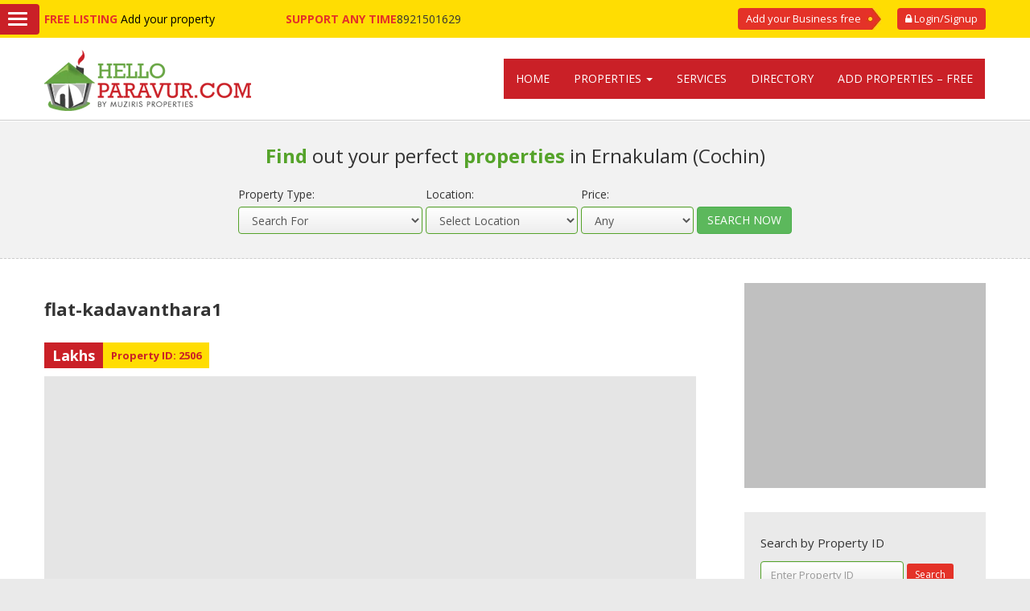

--- FILE ---
content_type: text/html; charset=UTF-8
request_url: https://www.helloparavur.com/4bhk-3800sqft-flat-sale-kadavantra-ernakulam/flat-kadavanthara1/
body_size: 19978
content:
<!DOCTYPE html>
<html lang="en-US">

<head>
	<meta charset="UTF-8" />
	<meta name="viewport" content="width=device-width, initial-scale=1"/>
    
		<meta name="google-site-verification" content="2386_-YUnrbxGGSwnrSuzxVO4U8RHPGZpjwjux1WrWc" />
    <meta name="google-site-verification" content="Utdpqswj6-6b0XAsYbK3DmjI5oDuk-dyythnti-TpFQ" />
	<title>flat-kadavanthara1 - House for sale in Ernakulam, Land for sale in ernakulam</title>
	<link rel="preconnect" href="http://www.helloparavur.com">
		<link rel="dns-prefetch" href="http://fonts.googleapis.com">
    <link href="http://www.google-analytics.com" rel="dns-prefetch" />
	<link href="http://pagead2.googlesyndication.com" rel="dns-prefetch" />
	<link href="http://googleads.g.doubleclick.net" rel="dns-prefetch" />
	<link href="http://www.gstatic.com" rel="dns-prefetch" />
    <!--[if lt IE 9]>
	<script src="https://www.helloparavur.com/wp-content/themes/real-v2/real-v1/Script/html5.js"></script>
	<![endif]-->
 	<!--[if lte IE 7]>
 	<link rel="stylesheet" type="text/css" href="https://www.helloparavur.com/wp-content/themes/real-v2/real-v1/ie.css"/>
	<![endif]-->
    <link href="https://www.helloparavur.com/wp-content/themes/real-v2/real-v1/css/bootstrap.min.css" rel="stylesheet">
	<meta name='robots' content='index, follow, max-image-preview:large, max-snippet:-1, max-video-preview:-1' />

	<!-- This site is optimized with the Yoast SEO plugin v23.2 - https://yoast.com/wordpress/plugins/seo/ -->
	<link rel="canonical" href="https://www.helloparavur.com/4bhk-3800sqft-flat-sale-kadavantra-ernakulam/flat-kadavanthara1/" />
	<meta property="og:locale" content="en_US" />
	<meta property="og:type" content="article" />
	<meta property="og:title" content="flat-kadavanthara1 - House for sale in Ernakulam, Land for sale in ernakulam" />
	<meta property="og:url" content="https://www.helloparavur.com/4bhk-3800sqft-flat-sale-kadavantra-ernakulam/flat-kadavanthara1/" />
	<meta property="og:site_name" content="House for sale in Ernakulam, Land for sale in ernakulam" />
	<meta property="og:image" content="https://www.helloparavur.com/4bhk-3800sqft-flat-sale-kadavantra-ernakulam/flat-kadavanthara1" />
	<meta property="og:image:width" content="450" />
	<meta property="og:image:height" content="600" />
	<meta property="og:image:type" content="image/jpeg" />
	<meta name="twitter:card" content="summary_large_image" />
	<script type="application/ld+json" class="yoast-schema-graph">{"@context":"https://schema.org","@graph":[{"@type":"WebPage","@id":"https://www.helloparavur.com/4bhk-3800sqft-flat-sale-kadavantra-ernakulam/flat-kadavanthara1/","url":"https://www.helloparavur.com/4bhk-3800sqft-flat-sale-kadavantra-ernakulam/flat-kadavanthara1/","name":"flat-kadavanthara1 - House for sale in Ernakulam, Land for sale in ernakulam","isPartOf":{"@id":"https://www.helloparavur.com/#website"},"primaryImageOfPage":{"@id":"https://www.helloparavur.com/4bhk-3800sqft-flat-sale-kadavantra-ernakulam/flat-kadavanthara1/#primaryimage"},"image":{"@id":"https://www.helloparavur.com/4bhk-3800sqft-flat-sale-kadavantra-ernakulam/flat-kadavanthara1/#primaryimage"},"thumbnailUrl":"https://www.helloparavur.com/wp-content/uploads/2017/07/flat-kadavanthara1.jpg","datePublished":"2017-07-10T02:07:25+00:00","dateModified":"2017-07-10T02:07:25+00:00","breadcrumb":{"@id":"https://www.helloparavur.com/4bhk-3800sqft-flat-sale-kadavantra-ernakulam/flat-kadavanthara1/#breadcrumb"},"inLanguage":"en-US","potentialAction":[{"@type":"ReadAction","target":["https://www.helloparavur.com/4bhk-3800sqft-flat-sale-kadavantra-ernakulam/flat-kadavanthara1/"]}]},{"@type":"ImageObject","inLanguage":"en-US","@id":"https://www.helloparavur.com/4bhk-3800sqft-flat-sale-kadavantra-ernakulam/flat-kadavanthara1/#primaryimage","url":"https://www.helloparavur.com/wp-content/uploads/2017/07/flat-kadavanthara1.jpg","contentUrl":"https://www.helloparavur.com/wp-content/uploads/2017/07/flat-kadavanthara1.jpg","width":450,"height":600},{"@type":"BreadcrumbList","@id":"https://www.helloparavur.com/4bhk-3800sqft-flat-sale-kadavantra-ernakulam/flat-kadavanthara1/#breadcrumb","itemListElement":[{"@type":"ListItem","position":1,"name":"Home","item":"https://www.helloparavur.com/"},{"@type":"ListItem","position":2,"name":"4BHK, 3800sqft Flat for sale at Kadavantra, Ernakulam","item":"https://www.helloparavur.com/4bhk-3800sqft-flat-sale-kadavantra-ernakulam/"},{"@type":"ListItem","position":3,"name":"flat-kadavanthara1"}]},{"@type":"WebSite","@id":"https://www.helloparavur.com/#website","url":"https://www.helloparavur.com/","name":"House for sale in Ernakulam, Land for sale in ernakulam","description":"Helloparavur - Land / House for sale at Ernakulam, Paravur","potentialAction":[{"@type":"SearchAction","target":{"@type":"EntryPoint","urlTemplate":"https://www.helloparavur.com/?s={search_term_string}"},"query-input":"required name=search_term_string"}],"inLanguage":"en-US"}]}</script>
	<!-- / Yoast SEO plugin. -->


<link rel='dns-prefetch' href='//stats.wp.com' />
<link rel='dns-prefetch' href='//c0.wp.com' />
<link rel="alternate" type="application/rss+xml" title="House for sale in Ernakulam, Land for sale in ernakulam &raquo; Feed" href="https://www.helloparavur.com/feed/" />
<link rel="alternate" type="application/rss+xml" title="House for sale in Ernakulam, Land for sale in ernakulam &raquo; Comments Feed" href="https://www.helloparavur.com/comments/feed/" />
<link rel="alternate" type="application/rss+xml" title="House for sale in Ernakulam, Land for sale in ernakulam &raquo; flat-kadavanthara1 Comments Feed" href="https://www.helloparavur.com/4bhk-3800sqft-flat-sale-kadavantra-ernakulam/flat-kadavanthara1/feed/" />
<script type="text/javascript">
/* <![CDATA[ */
window._wpemojiSettings = {"baseUrl":"https:\/\/s.w.org\/images\/core\/emoji\/15.0.3\/72x72\/","ext":".png","svgUrl":"https:\/\/s.w.org\/images\/core\/emoji\/15.0.3\/svg\/","svgExt":".svg","source":{"concatemoji":"https:\/\/www.helloparavur.com\/wp-includes\/js\/wp-emoji-release.min.js?ver=6.6.4"}};
/*! This file is auto-generated */
!function(i,n){var o,s,e;function c(e){try{var t={supportTests:e,timestamp:(new Date).valueOf()};sessionStorage.setItem(o,JSON.stringify(t))}catch(e){}}function p(e,t,n){e.clearRect(0,0,e.canvas.width,e.canvas.height),e.fillText(t,0,0);var t=new Uint32Array(e.getImageData(0,0,e.canvas.width,e.canvas.height).data),r=(e.clearRect(0,0,e.canvas.width,e.canvas.height),e.fillText(n,0,0),new Uint32Array(e.getImageData(0,0,e.canvas.width,e.canvas.height).data));return t.every(function(e,t){return e===r[t]})}function u(e,t,n){switch(t){case"flag":return n(e,"\ud83c\udff3\ufe0f\u200d\u26a7\ufe0f","\ud83c\udff3\ufe0f\u200b\u26a7\ufe0f")?!1:!n(e,"\ud83c\uddfa\ud83c\uddf3","\ud83c\uddfa\u200b\ud83c\uddf3")&&!n(e,"\ud83c\udff4\udb40\udc67\udb40\udc62\udb40\udc65\udb40\udc6e\udb40\udc67\udb40\udc7f","\ud83c\udff4\u200b\udb40\udc67\u200b\udb40\udc62\u200b\udb40\udc65\u200b\udb40\udc6e\u200b\udb40\udc67\u200b\udb40\udc7f");case"emoji":return!n(e,"\ud83d\udc26\u200d\u2b1b","\ud83d\udc26\u200b\u2b1b")}return!1}function f(e,t,n){var r="undefined"!=typeof WorkerGlobalScope&&self instanceof WorkerGlobalScope?new OffscreenCanvas(300,150):i.createElement("canvas"),a=r.getContext("2d",{willReadFrequently:!0}),o=(a.textBaseline="top",a.font="600 32px Arial",{});return e.forEach(function(e){o[e]=t(a,e,n)}),o}function t(e){var t=i.createElement("script");t.src=e,t.defer=!0,i.head.appendChild(t)}"undefined"!=typeof Promise&&(o="wpEmojiSettingsSupports",s=["flag","emoji"],n.supports={everything:!0,everythingExceptFlag:!0},e=new Promise(function(e){i.addEventListener("DOMContentLoaded",e,{once:!0})}),new Promise(function(t){var n=function(){try{var e=JSON.parse(sessionStorage.getItem(o));if("object"==typeof e&&"number"==typeof e.timestamp&&(new Date).valueOf()<e.timestamp+604800&&"object"==typeof e.supportTests)return e.supportTests}catch(e){}return null}();if(!n){if("undefined"!=typeof Worker&&"undefined"!=typeof OffscreenCanvas&&"undefined"!=typeof URL&&URL.createObjectURL&&"undefined"!=typeof Blob)try{var e="postMessage("+f.toString()+"("+[JSON.stringify(s),u.toString(),p.toString()].join(",")+"));",r=new Blob([e],{type:"text/javascript"}),a=new Worker(URL.createObjectURL(r),{name:"wpTestEmojiSupports"});return void(a.onmessage=function(e){c(n=e.data),a.terminate(),t(n)})}catch(e){}c(n=f(s,u,p))}t(n)}).then(function(e){for(var t in e)n.supports[t]=e[t],n.supports.everything=n.supports.everything&&n.supports[t],"flag"!==t&&(n.supports.everythingExceptFlag=n.supports.everythingExceptFlag&&n.supports[t]);n.supports.everythingExceptFlag=n.supports.everythingExceptFlag&&!n.supports.flag,n.DOMReady=!1,n.readyCallback=function(){n.DOMReady=!0}}).then(function(){return e}).then(function(){var e;n.supports.everything||(n.readyCallback(),(e=n.source||{}).concatemoji?t(e.concatemoji):e.wpemoji&&e.twemoji&&(t(e.twemoji),t(e.wpemoji)))}))}((window,document),window._wpemojiSettings);
/* ]]> */
</script>
		
	
<style id='wp-emoji-styles-inline-css' type='text/css'>

	img.wp-smiley, img.emoji {
		display: inline !important;
		border: none !important;
		box-shadow: none !important;
		height: 1em !important;
		width: 1em !important;
		margin: 0 0.07em !important;
		vertical-align: -0.1em !important;
		background: none !important;
		padding: 0 !important;
	}
</style>
<link rel='stylesheet' id='wp-block-library-css' href='https://c0.wp.com/c/6.6.4/wp-includes/css/dist/block-library/style.min.css' type='text/css' media='all' />
<link rel='stylesheet' id='mediaelement-css' href='https://c0.wp.com/c/6.6.4/wp-includes/js/mediaelement/mediaelementplayer-legacy.min.css' type='text/css' media='all' />
<link rel='stylesheet' id='wp-mediaelement-css' href='https://c0.wp.com/c/6.6.4/wp-includes/js/mediaelement/wp-mediaelement.min.css' type='text/css' media='all' />
<style id='jetpack-sharing-buttons-style-inline-css' type='text/css'>
.jetpack-sharing-buttons__services-list{display:flex;flex-direction:row;flex-wrap:wrap;gap:0;list-style-type:none;margin:5px;padding:0}.jetpack-sharing-buttons__services-list.has-small-icon-size{font-size:12px}.jetpack-sharing-buttons__services-list.has-normal-icon-size{font-size:16px}.jetpack-sharing-buttons__services-list.has-large-icon-size{font-size:24px}.jetpack-sharing-buttons__services-list.has-huge-icon-size{font-size:36px}@media print{.jetpack-sharing-buttons__services-list{display:none!important}}.editor-styles-wrapper .wp-block-jetpack-sharing-buttons{gap:0;padding-inline-start:0}ul.jetpack-sharing-buttons__services-list.has-background{padding:1.25em 2.375em}
</style>
<style id='classic-theme-styles-inline-css' type='text/css'>
/*! This file is auto-generated */
.wp-block-button__link{color:#fff;background-color:#32373c;border-radius:9999px;box-shadow:none;text-decoration:none;padding:calc(.667em + 2px) calc(1.333em + 2px);font-size:1.125em}.wp-block-file__button{background:#32373c;color:#fff;text-decoration:none}
</style>
<style id='global-styles-inline-css' type='text/css'>
:root{--wp--preset--aspect-ratio--square: 1;--wp--preset--aspect-ratio--4-3: 4/3;--wp--preset--aspect-ratio--3-4: 3/4;--wp--preset--aspect-ratio--3-2: 3/2;--wp--preset--aspect-ratio--2-3: 2/3;--wp--preset--aspect-ratio--16-9: 16/9;--wp--preset--aspect-ratio--9-16: 9/16;--wp--preset--color--black: #000000;--wp--preset--color--cyan-bluish-gray: #abb8c3;--wp--preset--color--white: #ffffff;--wp--preset--color--pale-pink: #f78da7;--wp--preset--color--vivid-red: #cf2e2e;--wp--preset--color--luminous-vivid-orange: #ff6900;--wp--preset--color--luminous-vivid-amber: #fcb900;--wp--preset--color--light-green-cyan: #7bdcb5;--wp--preset--color--vivid-green-cyan: #00d084;--wp--preset--color--pale-cyan-blue: #8ed1fc;--wp--preset--color--vivid-cyan-blue: #0693e3;--wp--preset--color--vivid-purple: #9b51e0;--wp--preset--gradient--vivid-cyan-blue-to-vivid-purple: linear-gradient(135deg,rgba(6,147,227,1) 0%,rgb(155,81,224) 100%);--wp--preset--gradient--light-green-cyan-to-vivid-green-cyan: linear-gradient(135deg,rgb(122,220,180) 0%,rgb(0,208,130) 100%);--wp--preset--gradient--luminous-vivid-amber-to-luminous-vivid-orange: linear-gradient(135deg,rgba(252,185,0,1) 0%,rgba(255,105,0,1) 100%);--wp--preset--gradient--luminous-vivid-orange-to-vivid-red: linear-gradient(135deg,rgba(255,105,0,1) 0%,rgb(207,46,46) 100%);--wp--preset--gradient--very-light-gray-to-cyan-bluish-gray: linear-gradient(135deg,rgb(238,238,238) 0%,rgb(169,184,195) 100%);--wp--preset--gradient--cool-to-warm-spectrum: linear-gradient(135deg,rgb(74,234,220) 0%,rgb(151,120,209) 20%,rgb(207,42,186) 40%,rgb(238,44,130) 60%,rgb(251,105,98) 80%,rgb(254,248,76) 100%);--wp--preset--gradient--blush-light-purple: linear-gradient(135deg,rgb(255,206,236) 0%,rgb(152,150,240) 100%);--wp--preset--gradient--blush-bordeaux: linear-gradient(135deg,rgb(254,205,165) 0%,rgb(254,45,45) 50%,rgb(107,0,62) 100%);--wp--preset--gradient--luminous-dusk: linear-gradient(135deg,rgb(255,203,112) 0%,rgb(199,81,192) 50%,rgb(65,88,208) 100%);--wp--preset--gradient--pale-ocean: linear-gradient(135deg,rgb(255,245,203) 0%,rgb(182,227,212) 50%,rgb(51,167,181) 100%);--wp--preset--gradient--electric-grass: linear-gradient(135deg,rgb(202,248,128) 0%,rgb(113,206,126) 100%);--wp--preset--gradient--midnight: linear-gradient(135deg,rgb(2,3,129) 0%,rgb(40,116,252) 100%);--wp--preset--font-size--small: 13px;--wp--preset--font-size--medium: 20px;--wp--preset--font-size--large: 36px;--wp--preset--font-size--x-large: 42px;--wp--preset--spacing--20: 0.44rem;--wp--preset--spacing--30: 0.67rem;--wp--preset--spacing--40: 1rem;--wp--preset--spacing--50: 1.5rem;--wp--preset--spacing--60: 2.25rem;--wp--preset--spacing--70: 3.38rem;--wp--preset--spacing--80: 5.06rem;--wp--preset--shadow--natural: 6px 6px 9px rgba(0, 0, 0, 0.2);--wp--preset--shadow--deep: 12px 12px 50px rgba(0, 0, 0, 0.4);--wp--preset--shadow--sharp: 6px 6px 0px rgba(0, 0, 0, 0.2);--wp--preset--shadow--outlined: 6px 6px 0px -3px rgba(255, 255, 255, 1), 6px 6px rgba(0, 0, 0, 1);--wp--preset--shadow--crisp: 6px 6px 0px rgba(0, 0, 0, 1);}:where(.is-layout-flex){gap: 0.5em;}:where(.is-layout-grid){gap: 0.5em;}body .is-layout-flex{display: flex;}.is-layout-flex{flex-wrap: wrap;align-items: center;}.is-layout-flex > :is(*, div){margin: 0;}body .is-layout-grid{display: grid;}.is-layout-grid > :is(*, div){margin: 0;}:where(.wp-block-columns.is-layout-flex){gap: 2em;}:where(.wp-block-columns.is-layout-grid){gap: 2em;}:where(.wp-block-post-template.is-layout-flex){gap: 1.25em;}:where(.wp-block-post-template.is-layout-grid){gap: 1.25em;}.has-black-color{color: var(--wp--preset--color--black) !important;}.has-cyan-bluish-gray-color{color: var(--wp--preset--color--cyan-bluish-gray) !important;}.has-white-color{color: var(--wp--preset--color--white) !important;}.has-pale-pink-color{color: var(--wp--preset--color--pale-pink) !important;}.has-vivid-red-color{color: var(--wp--preset--color--vivid-red) !important;}.has-luminous-vivid-orange-color{color: var(--wp--preset--color--luminous-vivid-orange) !important;}.has-luminous-vivid-amber-color{color: var(--wp--preset--color--luminous-vivid-amber) !important;}.has-light-green-cyan-color{color: var(--wp--preset--color--light-green-cyan) !important;}.has-vivid-green-cyan-color{color: var(--wp--preset--color--vivid-green-cyan) !important;}.has-pale-cyan-blue-color{color: var(--wp--preset--color--pale-cyan-blue) !important;}.has-vivid-cyan-blue-color{color: var(--wp--preset--color--vivid-cyan-blue) !important;}.has-vivid-purple-color{color: var(--wp--preset--color--vivid-purple) !important;}.has-black-background-color{background-color: var(--wp--preset--color--black) !important;}.has-cyan-bluish-gray-background-color{background-color: var(--wp--preset--color--cyan-bluish-gray) !important;}.has-white-background-color{background-color: var(--wp--preset--color--white) !important;}.has-pale-pink-background-color{background-color: var(--wp--preset--color--pale-pink) !important;}.has-vivid-red-background-color{background-color: var(--wp--preset--color--vivid-red) !important;}.has-luminous-vivid-orange-background-color{background-color: var(--wp--preset--color--luminous-vivid-orange) !important;}.has-luminous-vivid-amber-background-color{background-color: var(--wp--preset--color--luminous-vivid-amber) !important;}.has-light-green-cyan-background-color{background-color: var(--wp--preset--color--light-green-cyan) !important;}.has-vivid-green-cyan-background-color{background-color: var(--wp--preset--color--vivid-green-cyan) !important;}.has-pale-cyan-blue-background-color{background-color: var(--wp--preset--color--pale-cyan-blue) !important;}.has-vivid-cyan-blue-background-color{background-color: var(--wp--preset--color--vivid-cyan-blue) !important;}.has-vivid-purple-background-color{background-color: var(--wp--preset--color--vivid-purple) !important;}.has-black-border-color{border-color: var(--wp--preset--color--black) !important;}.has-cyan-bluish-gray-border-color{border-color: var(--wp--preset--color--cyan-bluish-gray) !important;}.has-white-border-color{border-color: var(--wp--preset--color--white) !important;}.has-pale-pink-border-color{border-color: var(--wp--preset--color--pale-pink) !important;}.has-vivid-red-border-color{border-color: var(--wp--preset--color--vivid-red) !important;}.has-luminous-vivid-orange-border-color{border-color: var(--wp--preset--color--luminous-vivid-orange) !important;}.has-luminous-vivid-amber-border-color{border-color: var(--wp--preset--color--luminous-vivid-amber) !important;}.has-light-green-cyan-border-color{border-color: var(--wp--preset--color--light-green-cyan) !important;}.has-vivid-green-cyan-border-color{border-color: var(--wp--preset--color--vivid-green-cyan) !important;}.has-pale-cyan-blue-border-color{border-color: var(--wp--preset--color--pale-cyan-blue) !important;}.has-vivid-cyan-blue-border-color{border-color: var(--wp--preset--color--vivid-cyan-blue) !important;}.has-vivid-purple-border-color{border-color: var(--wp--preset--color--vivid-purple) !important;}.has-vivid-cyan-blue-to-vivid-purple-gradient-background{background: var(--wp--preset--gradient--vivid-cyan-blue-to-vivid-purple) !important;}.has-light-green-cyan-to-vivid-green-cyan-gradient-background{background: var(--wp--preset--gradient--light-green-cyan-to-vivid-green-cyan) !important;}.has-luminous-vivid-amber-to-luminous-vivid-orange-gradient-background{background: var(--wp--preset--gradient--luminous-vivid-amber-to-luminous-vivid-orange) !important;}.has-luminous-vivid-orange-to-vivid-red-gradient-background{background: var(--wp--preset--gradient--luminous-vivid-orange-to-vivid-red) !important;}.has-very-light-gray-to-cyan-bluish-gray-gradient-background{background: var(--wp--preset--gradient--very-light-gray-to-cyan-bluish-gray) !important;}.has-cool-to-warm-spectrum-gradient-background{background: var(--wp--preset--gradient--cool-to-warm-spectrum) !important;}.has-blush-light-purple-gradient-background{background: var(--wp--preset--gradient--blush-light-purple) !important;}.has-blush-bordeaux-gradient-background{background: var(--wp--preset--gradient--blush-bordeaux) !important;}.has-luminous-dusk-gradient-background{background: var(--wp--preset--gradient--luminous-dusk) !important;}.has-pale-ocean-gradient-background{background: var(--wp--preset--gradient--pale-ocean) !important;}.has-electric-grass-gradient-background{background: var(--wp--preset--gradient--electric-grass) !important;}.has-midnight-gradient-background{background: var(--wp--preset--gradient--midnight) !important;}.has-small-font-size{font-size: var(--wp--preset--font-size--small) !important;}.has-medium-font-size{font-size: var(--wp--preset--font-size--medium) !important;}.has-large-font-size{font-size: var(--wp--preset--font-size--large) !important;}.has-x-large-font-size{font-size: var(--wp--preset--font-size--x-large) !important;}
:where(.wp-block-post-template.is-layout-flex){gap: 1.25em;}:where(.wp-block-post-template.is-layout-grid){gap: 1.25em;}
:where(.wp-block-columns.is-layout-flex){gap: 2em;}:where(.wp-block-columns.is-layout-grid){gap: 2em;}
:root :where(.wp-block-pullquote){font-size: 1.5em;line-height: 1.6;}
</style>
<link rel='stylesheet' id='cptch_stylesheet-css' href='https://www.helloparavur.com/wp-content/plugins/captcha/css/front_end_style.css?ver=4.4.5' type='text/css' media='all' />
<link rel='stylesheet' id='dashicons-css' href='https://c0.wp.com/c/6.6.4/wp-includes/css/dashicons.min.css' type='text/css' media='all' />
<link rel='stylesheet' id='cptch_desktop_style-css' href='https://www.helloparavur.com/wp-content/plugins/captcha/css/desktop_style.css?ver=4.4.5' type='text/css' media='all' />
<link rel='stylesheet' id='contact-form-7-css' href='https://www.helloparavur.com/wp-content/plugins/contact-form-7/includes/css/styles.css?ver=5.9.8' type='text/css' media='all' />
<link rel='stylesheet' id='post_hit_counter-frontend-css' href='https://www.helloparavur.com/wp-content/plugins/post-hit-counter/assets/css/frontend.css?ver=1.3.2' type='text/css' media='all' />
<link rel='stylesheet' id='font-awesome.min-css' href='https://www.helloparavur.com/wp-content/themes/real-v2/real-v1/css/font-awesome.min.css?ver=6.6.4' type='text/css' media='all' />
<link rel='stylesheet' id='magnific-popup-css' href='https://www.helloparavur.com/wp-content/themes/real-v2/real-v1/css/magnific-popup.css?ver=1.0' type='text/css' media='all' />
<link rel='stylesheet' id='slick-css' href='https://www.helloparavur.com/wp-content/themes/real-v2/real-v1/css/slick.css?ver=1.0' type='text/css' media='all' />
<link rel='stylesheet' id='slicktheme-css' href='https://www.helloparavur.com/wp-content/themes/real-v2/real-v1/css/slick-theme.css?ver=1.0' type='text/css' media='all' />
<link rel='stylesheet' id='wpneighbour_style-css' href='https://www.helloparavur.com/wp-content/themes/real-v2/real-v1/style.css?ver=1.0' type='text/css' media='all' />
<link rel='stylesheet' id='new_theme_style-css' href='https://www.helloparavur.com/wp-content/themes/real-v2/real-v1/style_new.css?ver=2.0' type='text/css' media='all' />
<link rel='stylesheet' id='post_hit_counter-widget-css' href='https://www.helloparavur.com/wp-content/plugins/post-hit-counter/assets/css/widget.css?ver=1.3.2' type='text/css' media='all' />
<link rel='stylesheet' id='wp-paginate-css' href='https://www.helloparavur.com/wp-content/plugins/wp-paginate/css/wp-paginate.css?ver=2.2.1' type='text/css' media='screen' />
<script type="text/javascript" src="https://c0.wp.com/c/6.6.4/wp-includes/js/jquery/jquery.min.js" id="jquery-core-js"></script>
<script type="text/javascript" src="https://c0.wp.com/c/6.6.4/wp-includes/js/jquery/jquery-migrate.min.js" id="jquery-migrate-js"></script>
<script type="text/javascript" src="https://c0.wp.com/c/6.6.4/wp-includes/js/clipboard.min.js" id="clipboard-js"></script>
<script type="text/javascript" src="https://c0.wp.com/c/6.6.4/wp-includes/js/plupload/moxie.min.js" id="moxiejs-js"></script>
<script type="text/javascript" src="https://c0.wp.com/c/6.6.4/wp-includes/js/plupload/plupload.min.js" id="plupload-js"></script>
<script type="text/javascript" src="https://c0.wp.com/c/6.6.4/wp-includes/js/underscore.min.js" id="underscore-js"></script>
<script type="text/javascript" src="https://c0.wp.com/c/6.6.4/wp-includes/js/dist/dom-ready.min.js" id="wp-dom-ready-js"></script>
<script type="text/javascript" src="https://c0.wp.com/c/6.6.4/wp-includes/js/dist/hooks.min.js" id="wp-hooks-js"></script>
<script type="text/javascript" src="https://c0.wp.com/c/6.6.4/wp-includes/js/dist/i18n.min.js" id="wp-i18n-js"></script>
<script type="text/javascript" id="wp-i18n-js-after">
/* <![CDATA[ */
wp.i18n.setLocaleData( { 'text direction\u0004ltr': [ 'ltr' ] } );
wp.i18n.setLocaleData( { 'text direction\u0004ltr': [ 'ltr' ] } );
/* ]]> */
</script>
<script type="text/javascript" src="https://c0.wp.com/c/6.6.4/wp-includes/js/dist/a11y.min.js" id="wp-a11y-js"></script>
<script type="text/javascript" id="plupload-handlers-js-extra">
/* <![CDATA[ */
var pluploadL10n = {"queue_limit_exceeded":"You have attempted to queue too many files.","file_exceeds_size_limit":"%s exceeds the maximum upload size for this site.","zero_byte_file":"This file is empty. Please try another.","invalid_filetype":"Sorry, you are not allowed to upload this file type.","not_an_image":"This file is not an image. Please try another.","image_memory_exceeded":"Memory exceeded. Please try another smaller file.","image_dimensions_exceeded":"This is larger than the maximum size. Please try another.","default_error":"An error occurred in the upload. Please try again later.","missing_upload_url":"There was a configuration error. Please contact the server administrator.","upload_limit_exceeded":"You may only upload 1 file.","http_error":"Unexpected response from the server. The file may have been uploaded successfully. Check in the Media Library or reload the page.","http_error_image":"The server cannot process the image. This can happen if the server is busy or does not have enough resources to complete the task. Uploading a smaller image may help. Suggested maximum size is 2560 pixels.","upload_failed":"Upload failed.","big_upload_failed":"Please try uploading this file with the %1$sbrowser uploader%2$s.","big_upload_queued":"%s exceeds the maximum upload size for the multi-file uploader when used in your browser.","io_error":"IO error.","security_error":"Security error.","file_cancelled":"File canceled.","upload_stopped":"Upload stopped.","dismiss":"Dismiss","crunching":"Crunching\u2026","deleted":"moved to the Trash.","error_uploading":"\u201c%s\u201d has failed to upload.","unsupported_image":"This image cannot be displayed in a web browser. For best results convert it to JPEG before uploading.","noneditable_image":"This image cannot be processed by the web server. Convert it to JPEG or PNG before uploading.","file_url_copied":"The file URL has been copied to your clipboard"};
/* ]]> */
</script>
<script type="text/javascript" src="https://c0.wp.com/c/6.6.4/wp-includes/js/plupload/handlers.min.js" id="plupload-handlers-js"></script>
<link rel="https://api.w.org/" href="https://www.helloparavur.com/wp-json/" /><link rel="alternate" title="JSON" type="application/json" href="https://www.helloparavur.com/wp-json/wp/v2/media/2506" /><link rel='shortlink' href='https://www.helloparavur.com/?p=2506' />
<link rel="alternate" title="oEmbed (JSON)" type="application/json+oembed" href="https://www.helloparavur.com/wp-json/oembed/1.0/embed?url=https%3A%2F%2Fwww.helloparavur.com%2F4bhk-3800sqft-flat-sale-kadavantra-ernakulam%2Fflat-kadavanthara1%2F" />
<link rel="alternate" title="oEmbed (XML)" type="text/xml+oembed" href="https://www.helloparavur.com/wp-json/oembed/1.0/embed?url=https%3A%2F%2Fwww.helloparavur.com%2F4bhk-3800sqft-flat-sale-kadavantra-ernakulam%2Fflat-kadavanthara1%2F&#038;format=xml" />
	<style>img#wpstats{display:none}</style>
		   <script async src="https://pagead2.googlesyndication.com/pagead/js/adsbygoogle.js"></script>
<script>
     (adsbygoogle = window.adsbygoogle || []).push({
          google_ad_client: "ca-pub-2787083055417443",
          enable_page_level_ads: true
     });
</script>
<link href="https://fonts.googleapis.com/css?family=Merriweather:400,400i,700|Open+Sans:300,400,400i,600,700" rel="stylesheet">

</head>
 <body class="attachment attachment-template-default single single-attachment postid-2506 attachmentid-2506 attachment-jpeg inner_section">
<div class="site_navigation animated fadeInLeft">
	<div class="nav_btn_group">
    	<div class="nav_btn">
        	<span></span>
            <span></span>
            <span></span>
        </div>
        
    </div>
    
    
</div>
<div class="menu_overlay"></div>
<div class="side_menu">
	<div class="menu_container">
    	<div class="header">
        	
        </div>
		<ul id="menu-new-menu" class="main-menu"><li id="menu-item-1840" class="menu-item menu-item-type-custom menu-item-object-custom menu-item-home menu-item-1840"><a title="Home" href="http://www.helloparavur.com/">Home</a></li>
<li id="menu-item-1841" class="has-child menu-item menu-item-type-custom menu-item-object-custom menu-item-has-children menu-item-1841 dropdown"><a title="Properties" href="#" data-toggle="dropdown" class="dropdown-toggle" aria-haspopup="true">Properties</a>
<ul role="menu" class="">
	<li id="menu-item-4619" class="menu-item menu-item-type-post_type menu-item-object-page menu-item-4619"><a title="House for sale North Paravur" href="https://www.helloparavur.com/house-for-sale/">House for sale North Paravur</a></li>
	<li id="menu-item-1842" class="menu-item menu-item-type-taxonomy menu-item-object-p-type menu-item-1842"><a title="House for Sale in Ernakulam" href="https://www.helloparavur.com/property-type/house-for-sale/">House for Sale in Ernakulam</a></li>
	<li id="menu-item-1843" class="menu-item menu-item-type-taxonomy menu-item-object-p-type menu-item-1843"><a title="Land for sale" href="https://www.helloparavur.com/property-type/house-plots-land-for-sale/">Land for sale</a></li>
	<li id="menu-item-1846" class="menu-item menu-item-type-taxonomy menu-item-object-p-type menu-item-1846"><a title="House for Rent" href="https://www.helloparavur.com/property-type/house-for-rent/">House for Rent</a></li>
	<li id="menu-item-1845" class="menu-item menu-item-type-taxonomy menu-item-object-p-type menu-item-1845"><a title="Villas" href="https://www.helloparavur.com/property-type/villas/">Villas</a></li>
	<li id="menu-item-1844" class="menu-item menu-item-type-taxonomy menu-item-object-p-type menu-item-1844"><a title="Agricultural Land" href="https://www.helloparavur.com/property-type/agricultural-land/">Agricultural Land</a></li>
	<li id="menu-item-1938" class="menu-item menu-item-type-taxonomy menu-item-object-category menu-item-1938"><a title="Rentals" href="https://www.helloparavur.com/properties/rent/">Rentals</a></li>
</ul>
</li>
<li id="menu-item-1852" class="menu-item menu-item-type-post_type menu-item-object-page menu-item-1852"><a title="Services" href="https://www.helloparavur.com/services/">Services</a></li>
<li id="menu-item-2000" class="menu-item menu-item-type-post_type menu-item-object-page menu-item-2000"><a title="Directory" href="https://www.helloparavur.com/directory/">Directory</a></li>
<li id="menu-item-1877" class="menu-item menu-item-type-post_type menu-item-object-page menu-item-1877"><a title="Add Properties – Free" href="https://www.helloparavur.com/submit-properties-free/">Add Properties – Free</a></li>
</ul> 
    	
    </div>
</div>
<header class="hello_header">
  <div class="hello_top_bar">
    <div class="container">
      <div class="row">
        <div class="col-md-6 hidden-xs hidden-sm ">
          <div class="row">
            <div class="col-xs-6"><strong>FREE LISTING</strong> <a href="https://www.helloparavur.com/submit-properties-free/">Add your property</a></div>
            <div class="col-xs-6"><strong>SUPPORT ANY TIME</strong>8921501629</div>
          </div>
        </div>
        <div class="col-md-6 text-right">
          
          	            <div class="hello_offer_box login_box">
          	<a data-toggle="modal" data-target="#login" class="currency lgn_main" href="#"><i class="fa fa-lock"></i> Login/Signup</a>
            </div>
			          
          <div class="hello_offer_box">Add your Business free</div>
        </div>
      </div>
    </div>
  </div>
  <div class="container hello_logo_bar">
    <div class="row">
      <div class="col-sm-4 col-xs-6 logo"><a href="https://www.helloparavur.com"><img src="https://www.helloparavur.com/wp-content/themes/real-v2/real-v1/images/hello_paravur_logo.png"></a></div>
      <div class="col-sm-8 col-xs-6 hello_menu_area">
        <div class="navbar" role="navigation">
          <div class="navbar-header">
		    <button type="button" class="navbar-toggle" data-toggle="collapse" data-target=".navbar-collapse"> <span class="sr-only">Toggle navigation</span> <span class="icon-bar"></span> <span class="icon-bar"></span> <span class="icon-bar"></span> </button>
			<button type="button" class="navbar-toggle search_toggle"><i class="fa fa-search"></i></button>
          </div>
          <div class="collapse navbar-collapse">
             <ul id="menu-new-menu-1" class="nav navbar-nav hello_nav"><li class="menu-item menu-item-type-custom menu-item-object-custom menu-item-home menu-item-1840"><a title="Home" href="http://www.helloparavur.com/">Home</a></li>
<li class="has-child menu-item menu-item-type-custom menu-item-object-custom menu-item-has-children menu-item-1841 dropdown"><a title="Properties" href="#" data-toggle="dropdown" class="dropdown-toggle" aria-haspopup="true">Properties <span class="caret"></span></a>
<ul role="menu" class=" dropdown-menu">
	<li class="menu-item menu-item-type-post_type menu-item-object-page menu-item-4619"><a title="House for sale North Paravur" href="https://www.helloparavur.com/house-for-sale/">House for sale North Paravur</a></li>
	<li class="menu-item menu-item-type-taxonomy menu-item-object-p-type menu-item-1842"><a title="House for Sale in Ernakulam" href="https://www.helloparavur.com/property-type/house-for-sale/">House for Sale in Ernakulam</a></li>
	<li class="menu-item menu-item-type-taxonomy menu-item-object-p-type menu-item-1843"><a title="Land for sale" href="https://www.helloparavur.com/property-type/house-plots-land-for-sale/">Land for sale</a></li>
	<li class="menu-item menu-item-type-taxonomy menu-item-object-p-type menu-item-1846"><a title="House for Rent" href="https://www.helloparavur.com/property-type/house-for-rent/">House for Rent</a></li>
	<li class="menu-item menu-item-type-taxonomy menu-item-object-p-type menu-item-1845"><a title="Villas" href="https://www.helloparavur.com/property-type/villas/">Villas</a></li>
	<li class="menu-item menu-item-type-taxonomy menu-item-object-p-type menu-item-1844"><a title="Agricultural Land" href="https://www.helloparavur.com/property-type/agricultural-land/">Agricultural Land</a></li>
	<li class="menu-item menu-item-type-taxonomy menu-item-object-category menu-item-1938"><a title="Rentals" href="https://www.helloparavur.com/properties/rent/">Rentals</a></li>
</ul>
</li>
<li class="menu-item menu-item-type-post_type menu-item-object-page menu-item-1852"><a title="Services" href="https://www.helloparavur.com/services/">Services</a></li>
<li class="menu-item menu-item-type-post_type menu-item-object-page menu-item-2000"><a title="Directory" href="https://www.helloparavur.com/directory/">Directory</a></li>
<li class="menu-item menu-item-type-post_type menu-item-object-page menu-item-1877"><a title="Add Properties – Free" href="https://www.helloparavur.com/submit-properties-free/">Add Properties – Free</a></li>
</ul> 
            <div class="clearfix"></div>
          </div>
          <!--/.nav-collapse -->
        </div>
      </div>
    </div>
  </div>
</header>
<!--/header -->

<div class="advanced_search_section text-center">
  	<div class="container animated">
  	   <h3><strong>Find</strong> out your perfect <strong>properties</strong> in Ernakulam (Cochin)</h3>
                <form action="https://www.helloparavur.com/search-results/" role="search" method="get" class="form-inline advanced_search">
              <div class="form-group">
                <label for="exampleInputEmail2">Property Type:</label>
                <select id="p-type2" name="p-type" class="form-control">
                	<option disabled="disabled" selected="selected">Search For</option>
                <option id=5 value=agricultural-land>Agricultural Land</option><option id=7 value=commercial-land>Commercial Land</option><option id=157 value=commercial-rental>Commercial Rental</option><option id=9 value=flatsappartment>Flats/Appartment</option><option id=10 value=house-for-rent>House for Rent</option><option id=6 value=house-for-sale>House for Sale in Ernakulam</option><option id=199 value=jathi-thottam>Jathi Thottam</option><option id=4 value=house-plots-land-for-sale>Land for sale in Ernakulam</option><option id=12 value=resorts>Resorts</option><option id=11 value=villas>Villas</option><option id=70 value=water-front>Water Front</option>                
              </select>
                
              </div>
              <div class="form-group">
                <label for="exampleInputEmail2">Location:</label>
                <select id="location2" name="location" class="form-control">
                <option disabled="disabled" selected="selected">Select Location</option>
                <option id=57 value=alamthuruth>Alamthuruth</option><option id=37 value=aluva>Aluva</option><option id=174 value=andipillikkavu>Andipillikkavu</option><option id=75 value=angamaly>Angamaly</option><option id=45 value=athani-kottuvali>Athani - Kottuvali</option><option id=122 value=chalakudy>Chalakudy</option><option id=28 value=chendamangalam>Chendamangalam</option><option id=240 value=chengamanad>Chengamanad</option><option id=95 value=cherai-beach>Cherai</option><option id=160 value=cheriya-pallamthuruth>Cheriya Pallamthuruth</option><option id=97 value=cheriyapilly>Cheriyapilly</option><option id=62 value=chittattukara>Chittattukara</option><option id=139 value=edakochi>Edakochi</option><option id=79 value=cochin>Ernakulam</option><option id=217 value=ezhikkara>Ezhikkara</option><option id=269 value=kadavanthra>Kadavanthra</option><option id=207 value=kadavantra>Kadavantra</option><option id=52 value=kaitharam>Kaitharam</option><option id=205 value=kakkanad>Kakkanad</option><option id=208 value=kaloor>Kaloor</option><option id=103 value=karimpadam>Karimpadam</option><option id=100 value=kessari-road>Kessari Road</option><option id=175 value=kodungallur>Kodungallur</option><option id=127 value=kollam>Kollam</option><option id=152 value=koonammavu>Koonammavu</option><option id=206 value=kothamangalam>Kothamangalam</option><option id=261 value=kottapuram>Kottapuram</option><option id=135 value=kottayil-kovilakom>Kottayil Kovilakom</option><option id=201 value=kottuvally>Kottuvally</option><option id=56 value=kunjithai>Kunjithai</option><option id=220 value=kunnukara>KUnnukara</option><option id=262 value=kurumassery>Kurumassery</option><option id=266 value=kuzhuppilly>Kuzhuppilly</option><option id=200 value=mala>Mala</option><option id=259 value=maliyankara>Maliyankara</option><option id=167 value=manakkapady>Manakkapady</option><option id=158 value=manaykapady>Manaykapady</option><option id=102 value=manjali>Manjali</option><option id=138 value=manjummel>Manjummel</option><option id=252 value=mannam>Mannam</option><option id=181 value=moothakunnam>Moothakunnam</option><option id=96 value=munambam-beach>Munambam Beach</option><option id=84 value=nandikulangara>Nandikulangara</option><option id=61 value=neendoor>Neendoor</option><option id=191 value=neericode>Neericode</option><option id=29 value=north-paravur>North Paravur</option><option id=126 value=other>other</option><option id=159 value=palanthuruth>Palanthuruth</option><option id=268 value=pallathamkulangara>Pallathamkulangara</option><option id=257 value=pallipuram>Pallipuram</option><option id=241 value=panayikulam>Panayikulam</option><option id=67 value=parayakad>Parayakad</option><option id=53 value=pattanam>Pattanam</option><option id=101 value=perumpadanna>Perumpadanna</option><option id=172 value=peruvaram>Peruvaram</option><option id=204 value=puthanvelikkara>Puthanvelikkara</option><option id=177 value=puthenvelikara>Puthenvelikara</option><option id=248 value=sreemoolanagaram>Sreemoolanagaram</option><option id=263 value=thathappily>Thathappily</option><option id=173 value=thattampadi>Thattampadi</option><option id=27 value=thekkumpuram>Thekkumpuram</option><option id=162 value=thonyakkavu>Thonyakkavu</option><option id=165 value=thrippunithura>Thrippunithura</option><option id=137 value=thripunithiura>Thripunithiura</option><option id=224 value=thrissur>Thrissur</option><option id=154 value=thurithipuram>Thurithipuram</option><option id=226 value=udayaperoor>Udayaperoor</option><option id=182 value=vadakkumpuram>Vadakkumpuram</option><option id=223 value=vaniyakad>Vaniyakad</option><option id=213 value=vaniyakkad>Vaniyakkad</option><option id=168 value=varappuzha>Varappuzha</option><option id=178 value=vazhikullangara>Vazhikullangara</option><option id=256 value=vedimara>Vedimara</option>              </select>
              </div>
              <div class="form-group">
                <label for="exampleInputEmail2">Price:</label>
                <select id="property_price" name="property_price" class="form-control">
                <option value='any' selected="selected">Any</option>
                <option value="15">Upto 15 Lakhs</option>
                <option value="20">Upto 20 Lakhs</option>
                <option value="25">Upto 25 Lakhs</option>
                <option value="30">Upto 30 Lakhs</option>
                <option value="35">Upto 35 Lakhs</option>
                 <option value="40">Upto 40 Lakhs</option>
                  <option value="45">Upto 45 Lakhs</option>
                   <option value="50">Upto 50 Lakhs</option>
                    <option value="55">Upto 55 Lakhs</option>
                     <option value="60">Upto 60 Lakhs</option>
                      <option value="70">Upto 70 Lakhs</option>
                       <option value="80">Upto 80 Lakhs</option>
                        <option value="100">Upto 1 Crore</option>
              </select>
              </div>
              
               <div class="form-group">
                <label for="exampleInputEmail2">&nbsp;</label>
              	 <input type="hidden" name="post_types" value="post">
              <input type="submit" class="btn btn-success" value="SEARCH NOW">
              </div>
              <div class="clearfix"></div>
		</form>
    </div>
 </div>
  <!-- ************************************************ -->
	
		<div class="main_content_section">
	<div class="container">
		<div class="bread_curmbs"></div>
        <div class="hello_content_container">
        <div class="hello_contentts">
        	 <h1>flat-kadavanthara1</h1>
             			 			              <h4 class="price"> Lakhs</h4><h4 class="pID">Property ID: 2506</h4>
             <div class="clearfix"></div>
                               	 <div class="sponserd_box"><script async src="//pagead2.googlesyndication.com/pagead/js/adsbygoogle.js"></script>
<!-- Hello Paravur Single Page -->
<ins class="adsbygoogle"
     style="display:block"
     data-ad-client="ca-pub-2787083055417443"
     data-ad-slot="2639265326"
     data-ad-format="auto"></ins>
<script>
(adsbygoogle = window.adsbygoogle || []).push({});
</script></div>
             <div class="property_details">
             	<p class="attachment"><a href='https://www.helloparavur.com/wp-content/uploads/2017/07/flat-kadavanthara1.jpg'><img fetchpriority="high" decoding="async" width="225" height="300" src="https://www.helloparavur.com/wp-content/uploads/2017/07/flat-kadavanthara1-225x300.jpg" class="attachment-medium size-medium" alt="" srcset="https://www.helloparavur.com/wp-content/uploads/2017/07/flat-kadavanthara1-225x300.jpg 225w, https://www.helloparavur.com/wp-content/uploads/2017/07/flat-kadavanthara1.jpg 450w" sizes="(max-width: 225px) 100vw, 225px" /></a></p>
             </div>

             <div class="sponcerd_properties">
             	<script async src="//pagead2.googlesyndication.com/pagead/js/adsbygoogle.js"></script>
<ins class="adsbygoogle"
     style="display:block; text-align:center;"
     data-ad-format="fluid"
     data-ad-layout="in-article"
     data-ad-client="ca-pub-2787083055417443"
     data-ad-slot="7438899103"></ins>
<script>
     (adsbygoogle = window.adsbygoogle || []).push({});
</script>
             </div>
             
                                                                             <div class="property_features">
             	<h2>Property Features & Details</h2>
                <ul>
                	                                                                                                                    </ul>
                <div class="clearfix"></div>
             </div>

             


			 <div class="sponcerd_properties"><script async src="//pagead2.googlesyndication.com/pagead/js/adsbygoogle.js"></script>
<!-- Hello Paravur Single Page -->
<ins class="adsbygoogle"
     style="display:block"
     data-ad-client="ca-pub-2787083055417443"
     data-ad-slot="2639265326"
     data-ad-format="auto"></ins>
<script>
(adsbygoogle = window.adsbygoogle || []).push({});
</script></div>
<div class="property_features call_us">
             	<h2>Call us for more details</h2>
                <div class="contact_us">
                	<div class="row">
                                         							<div class="col-md-3 col-xs-6 col-mob-12"><h3><i class="fa fa-phone"></i> <a href="tel:+91 8921 501 629">+91 8921 501 629</a></h3></div>
                    </div>


                </div>
                <div class="clearfix"></div>
             </div>
             <div class="similar_properties next-property">
             	<h2>Next Property</h2>
             	<div class="hello_listing_list">
				 <div class="list_row">
				  														<div class="clearfix"></div>

				  </div>
    </div>
             </div>

		<div class="sponserd_box"><script async src="https://pagead2.googlesyndication.com/pagead/js/adsbygoogle.js"></script>
<ins class="adsbygoogle"
     style="display:block"
     data-ad-format="autorelaxed"
     data-ad-client="ca-pub-2787083055417443"
     data-ad-slot="2978730924"></ins>
<script>
     (adsbygoogle = window.adsbygoogle || []).push({});
</script></div>
<div class="similar_properties">
             	<h2>Similar Properties for sale</h2>
             	<div class="hello_featured">
      <div class="row">
      		                                    	        <div class="col-sm-3 col-xs-6">
          <div class="item"> <a href="https://www.helloparavur.com/37-lakh-2-bedroom-house-in-kaitharam-nanthiyattukunnam-north-paravur/"><img width="212" height="140" src="https://www.helloparavur.com/wp-content/uploads/2024/07/5ed0c5f4-0ea3-4753-96cc-66e213989a1d-212x140.jpg" class="attachment-list_thumb size-list_thumb wp-post-image" alt="" decoding="async" loading="lazy" /></a>
            <h4><a href="https://www.helloparavur.com/37-lakh-2-bedroom-house-in-kaitharam-nanthiyattukunnam-north-paravur/">37 Lakh &#8211; 2-Bedroom House in Kaitharam, Nanthiyattukunnam, North Paravur</a></h4>
          </div>
        </div>
                <div class="col-sm-3 col-xs-6">
          <div class="item"> <a href="https://www.helloparavur.com/58-lakh-spacious-5-bedroom-house-in-kaitharam-north-paravur/"><img width="212" height="140" src="https://www.helloparavur.com/wp-content/uploads/2024/07/75d49cdf-165c-47e4-8455-9d10849fe992-212x140.jpg" class="attachment-list_thumb size-list_thumb wp-post-image" alt="" decoding="async" loading="lazy" /></a>
            <h4><a href="https://www.helloparavur.com/58-lakh-spacious-5-bedroom-house-in-kaitharam-north-paravur/">₹58 Lakh &#8211; Spacious 5-Bedroom House in Kaitharam, North Paravur</a></h4>
          </div>
        </div>
                <div class="col-sm-3 col-xs-6">
          <div class="item"> <a href="https://www.helloparavur.com/house-near-ddshs-school-karimpadam/"><img width="1" height="1" src="https://www.helloparavur.com/wp-content/uploads/2023/01/IMG_20220212_164415.jpg" class="attachment-list_thumb size-list_thumb wp-post-image" alt="" decoding="async" loading="lazy" /></a>
            <h4><a href="https://www.helloparavur.com/house-near-ddshs-school-karimpadam/">House near DDSHS school karimpadam</a></h4>
          </div>
        </div>
                <div class="col-sm-3 col-xs-6">
          <div class="item"> <a href="https://www.helloparavur.com/a-new-2-bhk-house-for-sale-near-devasom-nada-27-5-lakhs-2/"><img width="212" height="140" src="https://www.helloparavur.com/wp-content/uploads/2022/06/janatha-23-lkh-house-212x140.jpg" class="attachment-list_thumb size-list_thumb wp-post-image" alt="" decoding="async" loading="lazy" /></a>
            <h4><a href="https://www.helloparavur.com/a-new-2-bhk-house-for-sale-near-devasom-nada-27-5-lakhs-2/">Old House for sale at Cherai &#8211; 3 cent, 2BHK 23 Lakhs</a></h4>
          </div>
        </div>
                <div class="col-sm-3 col-xs-6">
          <div class="item"> <a href="https://www.helloparavur.com/a-new-2-bhk-house-for-sale-near-devasom-nada-27-5-lakhs/"><img width="212" height="140" src="https://www.helloparavur.com/wp-content/uploads/2022/06/devasom-nada-house-for-sale-212x140.jpg" class="attachment-list_thumb size-list_thumb wp-post-image" alt="" decoding="async" loading="lazy" /></a>
            <h4><a href="https://www.helloparavur.com/a-new-2-bhk-house-for-sale-near-devasom-nada-27-5-lakhs/">New House for sale at Cherai &#8211; 3 cent, 2BHK 27.5 Lakhs</a></h4>
          </div>
        </div>
                <div class="col-sm-3 col-xs-6">
          <div class="item"> <a href="https://www.helloparavur.com/new-house-for-sale-at-cherai-5-cent-2bhk-27-lakhs/"><img width="212" height="140" src="https://www.helloparavur.com/wp-content/uploads/2022/06/5cent-212x140.jpg" class="attachment-list_thumb size-list_thumb wp-post-image" alt="" decoding="async" loading="lazy" /></a>
            <h4><a href="https://www.helloparavur.com/new-house-for-sale-at-cherai-5-cent-2bhk-27-lakhs/">New House for sale at Cherai &#8211; 5 cent, 2BHK 27 Lakhs</a></h4>
          </div>
        </div>
                <div class="col-sm-3 col-xs-6">
          <div class="item"> <a href="https://www.helloparavur.com/new-house-for-sale-at-cherai-10-cent/"><img width="212" height="140" src="https://www.helloparavur.com/wp-content/uploads/2022/06/bakery-stop-house-for-sale-cherai-212x140.jpg" class="attachment-list_thumb size-list_thumb wp-post-image" alt="" decoding="async" loading="lazy" /></a>
            <h4><a href="https://www.helloparavur.com/new-house-for-sale-at-cherai-10-cent/">New House for sale at Cherai &#8211; 10 cent</a></h4>
          </div>
        </div>
                <div class="col-sm-3 col-xs-6">
          <div class="item"> <a href="https://www.helloparavur.com/2bhk-house-for-sale-at-cherai-7-cent-28-lakhs/"><img width="212" height="140" src="https://www.helloparavur.com/wp-content/uploads/2022/06/7cent-house-cherai-212x140.jpg" class="attachment-list_thumb size-list_thumb wp-post-image" alt="" decoding="async" loading="lazy" /></a>
            <h4><a href="https://www.helloparavur.com/2bhk-house-for-sale-at-cherai-7-cent-28-lakhs/">2Bhk House for sale at Cherai &#8211; 7 cent 28 Lakhs</a></h4>
          </div>
        </div>
              </div>
    </div>
             </div>

        </div>
        <div class="hello_profit">
      <div class="hello_pro_hilder  hidden-xs">
      <script async src="https://pagead2.googlesyndication.com/pagead/js/adsbygoogle.js"></script>
<ins class="adsbygoogle"
     style="display:inline-block;width:300px;height:250px"
     data-ad-client="ca-pub-2787083055417443"
     data-ad-slot="5493501325"></ins>
<script>
     (adsbygoogle = window.adsbygoogle || []).push({});
</script>
            </div>
            <div class="hello_pro_enquiry">
            	<h4>Search by Property ID</h4>
                <form action="https://www.helloparavur.com/search-property-id/" role="search" method="get" class="form-inline advanced_search">
                <div class="form-group">
                <input type="text" name="property_id" required placeholder="Enter Property ID" class="form-control">
                </div>
                <div class="form-group"><button type="submit" class="btn btn-primary btn-sm">Search</button></div>
                </form>
            </div>
            <div class="hello_pro_enquiry">
            	<h4>Search by Location</h4>
                <select class="form-control" name="event-dropdown" onchange="document.location.href=this.options[this.selectedIndex].value;"><option selected="selected" disabled>Select a Locality</option><option value=https://www.helloparavur.com/property-location/alamthuruth/>Alamthuruth</option><option value=https://www.helloparavur.com/property-location/aluva/>Aluva</option><option value=https://www.helloparavur.com/property-location/andipillikkavu/>Andipillikkavu</option><option value=https://www.helloparavur.com/property-location/angamaly/>Angamaly</option><option value=https://www.helloparavur.com/property-location/athani-kottuvali/>Athani - Kottuvali</option><option value=https://www.helloparavur.com/property-location/chalakudy/>Chalakudy</option><option value=https://www.helloparavur.com/property-location/chendamangalam/>Chendamangalam</option><option value=https://www.helloparavur.com/property-location/chengamanad/>Chengamanad</option><option value=https://www.helloparavur.com/property-location/cherai-beach/>Cherai</option><option value=https://www.helloparavur.com/property-location/cheriya-pallamthuruth/>Cheriya Pallamthuruth</option><option value=https://www.helloparavur.com/property-location/cheriyapilly/>Cheriyapilly</option><option value=https://www.helloparavur.com/property-location/chittattukara/>Chittattukara</option><option value=https://www.helloparavur.com/property-location/edakochi/>Edakochi</option><option value=https://www.helloparavur.com/property-location/cochin/>Ernakulam</option><option value=https://www.helloparavur.com/property-location/ezhikkara/>Ezhikkara</option><option value=https://www.helloparavur.com/property-location/kadavanthra/>Kadavanthra</option><option value=https://www.helloparavur.com/property-location/kadavantra/>Kadavantra</option><option value=https://www.helloparavur.com/property-location/kaitharam/>Kaitharam</option><option value=https://www.helloparavur.com/property-location/kakkanad/>Kakkanad</option><option value=https://www.helloparavur.com/property-location/kaloor/>Kaloor</option><option value=https://www.helloparavur.com/property-location/karimpadam/>Karimpadam</option><option value=https://www.helloparavur.com/property-location/kessari-road/>Kessari Road</option><option value=https://www.helloparavur.com/property-location/kodungallur/>Kodungallur</option><option value=https://www.helloparavur.com/property-location/kollam/>Kollam</option><option value=https://www.helloparavur.com/property-location/koonammavu/>Koonammavu</option><option value=https://www.helloparavur.com/property-location/kothamangalam/>Kothamangalam</option><option value=https://www.helloparavur.com/property-location/kottapuram/>Kottapuram</option><option value=https://www.helloparavur.com/property-location/kottayil-kovilakom/>Kottayil Kovilakom</option><option value=https://www.helloparavur.com/property-location/kottuvally/>Kottuvally</option><option value=https://www.helloparavur.com/property-location/kunjithai/>Kunjithai</option><option value=https://www.helloparavur.com/property-location/kunnukara/>KUnnukara</option><option value=https://www.helloparavur.com/property-location/kurumassery/>Kurumassery</option><option value=https://www.helloparavur.com/property-location/kuzhuppilly/>Kuzhuppilly</option><option value=https://www.helloparavur.com/property-location/mala/>Mala</option><option value=https://www.helloparavur.com/property-location/maliyankara/>Maliyankara</option><option value=https://www.helloparavur.com/property-location/manakkapady/>Manakkapady</option><option value=https://www.helloparavur.com/property-location/manaykapady/>Manaykapady</option><option value=https://www.helloparavur.com/property-location/manjali/>Manjali</option><option value=https://www.helloparavur.com/property-location/manjummel/>Manjummel</option><option value=https://www.helloparavur.com/property-location/mannam/>Mannam</option><option value=https://www.helloparavur.com/property-location/moothakunnam/>Moothakunnam</option><option value=https://www.helloparavur.com/property-location/munambam-beach/>Munambam Beach</option><option value=https://www.helloparavur.com/property-location/nandikulangara/>Nandikulangara</option><option value=https://www.helloparavur.com/property-location/neendoor/>Neendoor</option><option value=https://www.helloparavur.com/property-location/neericode/>Neericode</option><option value=https://www.helloparavur.com/property-location/north-paravur/>North Paravur</option><option value=https://www.helloparavur.com/property-location/other/>other</option><option value=https://www.helloparavur.com/property-location/palanthuruth/>Palanthuruth</option><option value=https://www.helloparavur.com/property-location/pallathamkulangara/>Pallathamkulangara</option><option value=https://www.helloparavur.com/property-location/pallipuram/>Pallipuram</option><option value=https://www.helloparavur.com/property-location/panayikulam/>Panayikulam</option><option value=https://www.helloparavur.com/property-location/parayakad/>Parayakad</option><option value=https://www.helloparavur.com/property-location/pattanam/>Pattanam</option><option value=https://www.helloparavur.com/property-location/perumpadanna/>Perumpadanna</option><option value=https://www.helloparavur.com/property-location/peruvaram/>Peruvaram</option><option value=https://www.helloparavur.com/property-location/puthanvelikkara/>Puthanvelikkara</option><option value=https://www.helloparavur.com/property-location/puthenvelikara/>Puthenvelikara</option><option value=https://www.helloparavur.com/property-location/sreemoolanagaram/>Sreemoolanagaram</option><option value=https://www.helloparavur.com/property-location/thathappily/>Thathappily</option><option value=https://www.helloparavur.com/property-location/thattampadi/>Thattampadi</option><option value=https://www.helloparavur.com/property-location/thekkumpuram/>Thekkumpuram</option><option value=https://www.helloparavur.com/property-location/thonyakkavu/>Thonyakkavu</option><option value=https://www.helloparavur.com/property-location/thrippunithura/>Thrippunithura</option><option value=https://www.helloparavur.com/property-location/thripunithiura/>Thripunithiura</option><option value=https://www.helloparavur.com/property-location/thrissur/>Thrissur</option><option value=https://www.helloparavur.com/property-location/thurithipuram/>Thurithipuram</option><option value=https://www.helloparavur.com/property-location/udayaperoor/>Udayaperoor</option><option value=https://www.helloparavur.com/property-location/vadakkumpuram/>Vadakkumpuram</option><option value=https://www.helloparavur.com/property-location/vaniyakad/>Vaniyakad</option><option value=https://www.helloparavur.com/property-location/vaniyakkad/>Vaniyakkad</option><option value=https://www.helloparavur.com/property-location/varappuzha/>Varappuzha</option><option value=https://www.helloparavur.com/property-location/vazhikullangara/>Vazhikullangara</option><option value=https://www.helloparavur.com/property-location/vedimara/>Vedimara</option></select>            </div>
            <div class="hello_pro_enquiry">
            	<div class="hello_pro_enq_title"><i class="fa fa-phone"></i> <strong><a href="tel:+919846713640">(+91) 9846713640</a></strong> Call for more info</div>
                <h4>Tell me more about this property</h4>
                
<div class="wpcf7 no-js" id="wpcf7-f1858-o1" lang="" dir="ltr">
<div class="screen-reader-response"><p role="status" aria-live="polite" aria-atomic="true"></p> <ul></ul></div>
<form action="/4bhk-3800sqft-flat-sale-kadavantra-ernakulam/flat-kadavanthara1/#wpcf7-f1858-o1" method="post" class="wpcf7-form init" aria-label="Contact form" novalidate="novalidate" data-status="init">
<div style="display: none;">
<input type="hidden" name="_wpcf7" value="1858" />
<input type="hidden" name="_wpcf7_version" value="5.9.8" />
<input type="hidden" name="_wpcf7_locale" value="" />
<input type="hidden" name="_wpcf7_unit_tag" value="wpcf7-f1858-o1" />
<input type="hidden" name="_wpcf7_container_post" value="0" />
<input type="hidden" name="_wpcf7_posted_data_hash" value="" />
</div>
<div class="form-group">
	<p><span class="wpcf7-form-control-wrap" data-name="y-name"><input size="40" maxlength="400" class="wpcf7-form-control wpcf7-text wpcf7-validates-as-required form-control" aria-required="true" aria-invalid="false" placeholder="Your Name" value="" type="text" name="y-name" /></span>
	</p>
</div>
<div class="form-group">
	<p><span class="wpcf7-form-control-wrap" data-name="y-email"><input size="40" maxlength="400" class="wpcf7-form-control wpcf7-email wpcf7-validates-as-required wpcf7-text wpcf7-validates-as-email form-control" aria-required="true" aria-invalid="false" placeholder="Email ID" value="" type="email" name="y-email" /></span>
	</p>
</div>
<div class="form-group">
	<p><span class="wpcf7-form-control-wrap" data-name="y-phone"><input size="40" maxlength="400" class="wpcf7-form-control wpcf7-tel wpcf7-validates-as-required wpcf7-text wpcf7-validates-as-tel form-control" aria-required="true" aria-invalid="false" placeholder="Phone Number" value="" type="tel" name="y-phone" /></span>
	</p>
</div>
<div class="form-group">
	<p><span class="wpcf7-form-control-wrap" data-name="messages"><textarea cols="40" rows="10" maxlength="2000" class="wpcf7-form-control wpcf7-textarea wpcf7-validates-as-required form-control" aria-required="true" aria-invalid="false" placeholder="Message/Enquiry" name="messages"></textarea></span>
	</p>
</div>
<div class="full_btn">
	<p><button type="submit" class="btn btn-primary btn-sm">REQUEST MORE DETAILS</button>
	</p>
</div>
<span class="wpcf7-form-control-wrap dynamichidden-176" data-name="dynamichidden-176"><input type="hidden" name="dynamichidden-176" id="" class="wpcf7-form-control wpcf7-hidden wpcf7dtx wpcf7dtx-hidden" aria-invalid="false" value="2Bhk House for sale at Cherai - 7 cent 28 Lakhs" /></span>
<span class="wpcf7-form-control-wrap prptlink" data-name="prptlink"><input type="hidden" name="prptlink" id="" class="wpcf7-form-control wpcf7-hidden wpcf7dtx wpcf7dtx-hidden" aria-invalid="false" value="https://www.helloparavur.com/4bhk-3800sqft-flat-sale-kadavantra-ernakulam/flat-kadavanthara1/" /></span><div class="wpcf7-response-output" aria-hidden="true"></div>
</form>
</div>
            </div>
            <div class="hello_pro_hilder" style="margin-top:30px;">
            <script async src="//pagead2.googlesyndication.com/pagead/js/adsbygoogle.js"></script>
<!-- Helloparavur 300-600 -->
<ins class="adsbygoogle"
     style="display:inline-block;width:300px;height:600px"
     data-ad-client="ca-pub-2787083055417443"
     data-ad-slot="9712398927"></ins>
<script>
(adsbygoogle = window.adsbygoogle || []).push({});
</script>
            </div>
        </div>        <div class="clearfix"></div>
        </div>
	</div>
</div>

	

<div class="listing_section_one footer_section">
  <div class="container">
    <h2>Property by Location</h2>
	    <div class="location_list">
        <ul class="taxo_lists "><li><a href="https://www.helloparavur.com/property-location/alamthuruth/">Alamthuruth</a></li><li><a href="https://www.helloparavur.com/property-location/aluva/">Aluva</a></li><li><a href="https://www.helloparavur.com/property-location/andipillikkavu/">Andipillikkavu</a></li><li><a href="https://www.helloparavur.com/property-location/angamaly/">Angamaly</a></li><li><a href="https://www.helloparavur.com/property-location/athani-kottuvali/">Athani - Kottuvali</a></li><li><a href="https://www.helloparavur.com/property-location/chalakudy/">Chalakudy</a></li><li><a href="https://www.helloparavur.com/property-location/chendamangalam/">Chendamangalam</a></li><li><a href="https://www.helloparavur.com/property-location/chengamanad/">Chengamanad</a></li><li><a href="https://www.helloparavur.com/property-location/cherai-beach/">Cherai</a></li><li><a href="https://www.helloparavur.com/property-location/cheriya-pallamthuruth/">Cheriya Pallamthuruth</a></li><li><a href="https://www.helloparavur.com/property-location/cheriyapilly/">Cheriyapilly</a></li><li><a href="https://www.helloparavur.com/property-location/chittattukara/">Chittattukara</a></li><li><a href="https://www.helloparavur.com/property-location/edakochi/">Edakochi</a></li><li><a href="https://www.helloparavur.com/property-location/cochin/">Ernakulam</a></li><li><a href="https://www.helloparavur.com/property-location/ezhikkara/">Ezhikkara</a></li><li><a href="https://www.helloparavur.com/property-location/kadavanthra/">Kadavanthra</a></li><li><a href="https://www.helloparavur.com/property-location/kadavantra/">Kadavantra</a></li><li><a href="https://www.helloparavur.com/property-location/kaitharam/">Kaitharam</a></li><li><a href="https://www.helloparavur.com/property-location/kakkanad/">Kakkanad</a></li><li><a href="https://www.helloparavur.com/property-location/kaloor/">Kaloor</a></li><li><a href="https://www.helloparavur.com/property-location/karimpadam/">Karimpadam</a></li><li><a href="https://www.helloparavur.com/property-location/kessari-road/">Kessari Road</a></li><li><a href="https://www.helloparavur.com/property-location/kodungallur/">Kodungallur</a></li><li><a href="https://www.helloparavur.com/property-location/kollam/">Kollam</a></li><li><a href="https://www.helloparavur.com/property-location/koonammavu/">Koonammavu</a></li><li><a href="https://www.helloparavur.com/property-location/kothamangalam/">Kothamangalam</a></li><li><a href="https://www.helloparavur.com/property-location/kottapuram/">Kottapuram</a></li><li><a href="https://www.helloparavur.com/property-location/kottayil-kovilakom/">Kottayil Kovilakom</a></li><li><a href="https://www.helloparavur.com/property-location/kottuvally/">Kottuvally</a></li><li><a href="https://www.helloparavur.com/property-location/kunjithai/">Kunjithai</a></li><li><a href="https://www.helloparavur.com/property-location/kunnukara/">KUnnukara</a></li><li><a href="https://www.helloparavur.com/property-location/kurumassery/">Kurumassery</a></li><li><a href="https://www.helloparavur.com/property-location/kuzhuppilly/">Kuzhuppilly</a></li><li><a href="https://www.helloparavur.com/property-location/mala/">Mala</a></li><li><a href="https://www.helloparavur.com/property-location/maliyankara/">Maliyankara</a></li><li><a href="https://www.helloparavur.com/property-location/manakkapady/">Manakkapady</a></li><li><a href="https://www.helloparavur.com/property-location/manaykapady/">Manaykapady</a></li><li><a href="https://www.helloparavur.com/property-location/manjali/">Manjali</a></li><li><a href="https://www.helloparavur.com/property-location/manjummel/">Manjummel</a></li><li><a href="https://www.helloparavur.com/property-location/mannam/">Mannam</a></li><li><a href="https://www.helloparavur.com/property-location/mookannur/">Mookannur</a></li><li><a href="https://www.helloparavur.com/property-location/moothakunnam/">Moothakunnam</a></li><li><a href="https://www.helloparavur.com/property-location/munambam-beach/">Munambam Beach</a></li><li><a href="https://www.helloparavur.com/property-location/nandikulangara/">Nandikulangara</a></li><li><a href="https://www.helloparavur.com/property-location/neendoor/">Neendoor</a></li><li><a href="https://www.helloparavur.com/property-location/neericode/">Neericode</a></li><li><a href="https://www.helloparavur.com/property-location/north-paravur/">North Paravur</a></li><li><a href="https://www.helloparavur.com/property-location/other/">other</a></li><li><a href="https://www.helloparavur.com/property-location/palanthuruth/">Palanthuruth</a></li><li><a href="https://www.helloparavur.com/property-location/pallathamkulangara/">Pallathamkulangara</a></li><li><a href="https://www.helloparavur.com/property-location/pallipuram/">Pallipuram</a></li><li><a href="https://www.helloparavur.com/property-location/panayikulam/">Panayikulam</a></li><li><a href="https://www.helloparavur.com/property-location/parayakad/">Parayakad</a></li><li><a href="https://www.helloparavur.com/property-location/pattanam/">Pattanam</a></li><li><a href="https://www.helloparavur.com/property-location/perumpadanna/">Perumpadanna</a></li><li><a href="https://www.helloparavur.com/property-location/peruvaram/">Peruvaram</a></li><li><a href="https://www.helloparavur.com/property-location/puthanvelikkara/">Puthanvelikkara</a></li><li><a href="https://www.helloparavur.com/property-location/puthenvelikara/">Puthenvelikara</a></li><li><a href="https://www.helloparavur.com/property-location/sreemoolanagaram/">Sreemoolanagaram</a></li><li><a href="https://www.helloparavur.com/property-location/thathappily/">Thathappily</a></li><li><a href="https://www.helloparavur.com/property-location/thattampadi/">Thattampadi</a></li><li><a href="https://www.helloparavur.com/property-location/thekkumpuram/">Thekkumpuram</a></li><li><a href="https://www.helloparavur.com/property-location/thonyakkavu/">Thonyakkavu</a></li><li><a href="https://www.helloparavur.com/property-location/thrippunithura/">Thrippunithura</a></li><li><a href="https://www.helloparavur.com/property-location/thripunithiura/">Thripunithiura</a></li><li><a href="https://www.helloparavur.com/property-location/thrissur/">Thrissur</a></li><li><a href="https://www.helloparavur.com/property-location/thurithipuram/">Thurithipuram</a></li><li><a href="https://www.helloparavur.com/property-location/udayaperoor/">Udayaperoor</a></li><li><a href="https://www.helloparavur.com/property-location/vadakkumpuram/">Vadakkumpuram</a></li><li><a href="https://www.helloparavur.com/property-location/vaniyakad/">Vaniyakad</a></li><li><a href="https://www.helloparavur.com/property-location/vaniyakkad/">Vaniyakkad</a></li><li><a href="https://www.helloparavur.com/property-location/varappuzha/">Varappuzha</a></li><li><a href="https://www.helloparavur.com/property-location/vazhikullangara/">Vazhikullangara</a></li><li><a href="https://www.helloparavur.com/property-location/vedimara/">Vedimara</a></li></ul>      
      <div class="clearfix"></div>
    </div>
   
  </div>
</div>
<footer class="hello_footer">
	<div class="container text-center">
    	<ul id="menu-bottom-location-search" class="menu"><li id="menu-item-73" class="active menu-item menu-item-type-post_type menu-item-object-page menu-item-73"><a href="https://www.helloparavur.com/advertise-with-us/">Advertise With Us</a></li>
<li id="menu-item-74" class="menu-item menu-item-type-taxonomy menu-item-object-location menu-item-74"><a href="https://www.helloparavur.com/property-location/north-paravur/">North Paravur</a></li>
<li id="menu-item-167" class="menu-item menu-item-type-taxonomy menu-item-object-location menu-item-167"><a href="https://www.helloparavur.com/property-location/pattanam/">Pattanam</a></li>
<li id="menu-item-168" class="menu-item menu-item-type-taxonomy menu-item-object-location menu-item-168"><a href="https://www.helloparavur.com/property-location/kaitharam/">Kaitharam</a></li>
<li id="menu-item-462" class="menu-item menu-item-type-custom menu-item-object-custom menu-item-462"><a target="_blank" rel="publisher" href="https://plus.google.com/+Helloparavur/">Find us on Google+</a></li>
</ul>        <div class="hello_copy">
        	&copy; 2025  Helloparavur.com. All rights are reserved. <a href="https://www.facebook.com/helloparavur" class="social" target="_blank"><i class="fa fa-facebook"></i></a> <a href="https://plus.google.com/+Helloparavur" class="social" target="_blank"><i class="fa fa-google-plus"></i></a>
        </div>
    </div>
</footer>
<!--//////////////-->
<div class="modal" id="login" tabindex="-1" role="dialog" aria-labelledby="myModalLabel" style="display: none;">
  <div class="modal-dialog" role="document">
    <div class="modal-content">
      <div class="modal-header">
        <button type="button" class="close" data-dismiss="modal" aria-label="Close"><span aria-hidden="true">×</span></button>
        <h4 class="modal-title" id="myModalLabel"></h4>
      </div>
      <div class="modal-body"> 
        <!-- Nav tabs --> 
        
        <!-- Tab panes -->
        <div class="tab-content">
          <div role="tabpanel" class="tab-pane active login_popup " id="login_new">
            <h2>LOGIN</h2>
            <h4>Sign in information</h4>
            
              <label>Email Address<font color="red">*</font></label>
              <input class="form-control" type="text" name="log" id="login_user_topbar" placeholder="Username">
              <label>Password<font color="red">*</font></label>
              <input class="form-control" type="password" name="pwd" id="login_pwd_topbar" placeholder="Password">
              <input type="hidden" name="loginpop" id="loginpop_wd_topbar" value="0">
            <input type="hidden" id="security-login-topbar" name="security-login-topbar" value="0e52a0f6d5" /><input type="hidden" name="_wp_http_referer" value="/4bhk-3800sqft-flat-sale-kadavantra-ernakulam/flat-kadavanthara1/" />              <p><a href="#forgot_new" aria-controls="forgot_new" role="tab" data-toggle="tab" class="forgot">Forgot Password?</a> <a style="float:right;" href="https://www.helloparavur.com/submit-properties-free/" class="forgot">Register Now</a></p>
              <div class="loginalert" id="login_message_area_topbar" > </div>
              <input type="submit" class="btn-primary btn-full" id="wp-login-but-topbar" value="SIGN IN">
           
          </div>
          <div role="tabpanel" class="tab-pane login_popup " id="forgot_new">
            <h2>FORGOT PASSWORD</h2>
            <h4>Reset Your Password</h4>
            
            <div class="  shortcode-login" id="forgot-pass-div">
           
            
                    <input type="text" class="form-control" name="forgot_email" id="forgot_email" placeholder="Enter Your Email Address" size="20" />
			 <div class="loginalert" id="forgot_pass_area"></div>  
            <button class="btn-primary btn-full" id="wp-forgot-but" name="forgot" >Reset Password</button>
            <div class="login-links shortlog">
             <p><a href="#login_new" aria-controls="login_new" role="tab" data-toggle="tab" class="forgot">Login</a> <a style="float:right;" href="https://www.helloparavur.com/submit-properties-free/" class="forgot">Register Now</a></p>
            </div>
         </div>            
             
           
          </div>
        </div>
      </div>
    </div>
  </div>
</div>
	<script type="text/javascript" id="ajaxcalls-js-extra">
/* <![CDATA[ */
var ajaxcalls_vars = {"contact_name":"Your Name","contact_email":"Your Email","contact_phone":"Your Phone","contact_comment":"Your Message","adv_contact_name":"Your Name","adv_email":"Your Email","adv_phone":"Your Phone","adv_comment":"Your Message","adv_search":"Send Message","admin_url":"https:\/\/www.helloparavur.com\/wp-admin\/","login_redirect":"https:\/\/www.helloparavur.com\/profile\/","login_loading":"Sending user info, please wait...","userid":"0","prop_featured":"Property is featured","no_prop_featured":"You have used all the \"Featured\" listings in your package.","favorite":"favorite","add_favorite":"add to favorites","saving":"saving.."};
/* ]]> */
</script>
<script type="text/javascript" src="https://www.helloparavur.com/wp-content/themes/real-v2/real-v1/js/ajaxcalls.js?ver=1.0" id="ajaxcalls-js"></script>
<script type="text/javascript" id="ajax-upload-js-extra">
/* <![CDATA[ */
var ajax_vars = {"ajaxurl":"https:\/\/www.helloparavur.com\/wp-admin\/admin-ajax.php","nonce":"11cea0193f","remove":"f08cc88bb8","number":"1","upload_enabled":"1","confirmMsg":"Are you sure you want to delete this?","plupload":{"runtimes":"html5,flash,html4","browse_button":"aaiu-uploader","container":"aaiu-upload-container","file_data_name":"aaiu_upload_file","max_file_size":"100000000b","url":"https:\/\/www.helloparavur.com\/wp-admin\/admin-ajax.php?action=me_upload&nonce=914180baff","flash_swf_url":"https:\/\/www.helloparavur.com\/wp-includes\/js\/plupload\/plupload.flash.swf","filters":[{"title":"Allowed Files","extensions":"jpg,gif,png"}],"multipart":true,"urlstream_upload":true}};
/* ]]> */
</script>
<script type="text/javascript" src="https://www.helloparavur.com/wp-content/themes/real-v2/real-v1/js/ajax-upload.js?ver=1.0" id="ajax-upload-js"></script>
<script type="text/javascript" src="https://www.helloparavur.com/wp-content/plugins/contact-form-7/includes/swv/js/index.js?ver=5.9.8" id="swv-js"></script>
<script type="text/javascript" id="contact-form-7-js-extra">
/* <![CDATA[ */
var wpcf7 = {"api":{"root":"https:\/\/www.helloparavur.com\/wp-json\/","namespace":"contact-form-7\/v1"},"cached":"1"};
/* ]]> */
</script>
<script type="text/javascript" src="https://www.helloparavur.com/wp-content/plugins/contact-form-7/includes/js/index.js?ver=5.9.8" id="contact-form-7-js"></script>
<script type="text/javascript" src="https://www.helloparavur.com/wp-content/themes/real-v2/real-v1/js/bootstrap.min.js?ver=1.0" id="bootstrap-js"></script>
<script type="text/javascript" src="https://www.helloparavur.com/wp-content/themes/real-v2/real-v1/js/slick.min.js?ver=1.0" id="slick-js"></script>
<script type="text/javascript" src="https://www.helloparavur.com/wp-content/themes/real-v2/real-v1/js/main.js?ver=1.0" id="theme_js-js"></script>
<script type="text/javascript" src="https://stats.wp.com/e-202551.js" id="jetpack-stats-js" data-wp-strategy="defer"></script>
<script type="text/javascript" id="jetpack-stats-js-after">
/* <![CDATA[ */
_stq = window._stq || [];
_stq.push([ "view", JSON.parse("{\"v\":\"ext\",\"blog\":\"56967274\",\"post\":\"2506\",\"tz\":\"5.5\",\"srv\":\"www.helloparavur.com\",\"j\":\"1:13.7.1\"}") ]);
_stq.push([ "clickTrackerInit", "56967274", "2506" ]);
/* ]]> */
</script>
	<!--  analytics -->
	<script>
  (function(i,s,o,g,r,a,m){i['GoogleAnalyticsObject']=r;i[r]=i[r]||function(){
  (i[r].q=i[r].q||[]).push(arguments)},i[r].l=1*new Date();a=s.createElement(o),
  m=s.getElementsByTagName(o)[0];a.async=1;a.src=g;m.parentNode.insertBefore(a,m)
  })(window,document,'script','//www.google-analytics.com/analytics.js','ga');

  ga('create', 'UA-41300582-1', 'helloparavur.com');
  ga('send', 'pageview');

</script>

</body>

</html>


<!-- Page cached by LiteSpeed Cache 7.6.2 on 2025-12-18 12:59:49 -->

--- FILE ---
content_type: text/html; charset=utf-8
request_url: https://www.google.com/recaptcha/api2/aframe
body_size: 268
content:
<!DOCTYPE HTML><html><head><meta http-equiv="content-type" content="text/html; charset=UTF-8"></head><body><script nonce="jRdKgZQkaey-etUngq0P9Q">/** Anti-fraud and anti-abuse applications only. See google.com/recaptcha */ try{var clients={'sodar':'https://pagead2.googlesyndication.com/pagead/sodar?'};window.addEventListener("message",function(a){try{if(a.source===window.parent){var b=JSON.parse(a.data);var c=clients[b['id']];if(c){var d=document.createElement('img');d.src=c+b['params']+'&rc='+(localStorage.getItem("rc::a")?sessionStorage.getItem("rc::b"):"");window.document.body.appendChild(d);sessionStorage.setItem("rc::e",parseInt(sessionStorage.getItem("rc::e")||0)+1);localStorage.setItem("rc::h",'1766042973485');}}}catch(b){}});window.parent.postMessage("_grecaptcha_ready", "*");}catch(b){}</script></body></html>

--- FILE ---
content_type: text/css
request_url: https://www.helloparavur.com/wp-content/themes/real-v2/real-v1/css/slick-theme.css?ver=1.0
body_size: 789
content:
/* Slider */
.slick-loading .slick-list
{
    background: #fff url('./ajax-loader.gif') center center no-repeat;
}
.slick-slide:focus, .slick-slide:active{
	outline:none !important;
	box-shadow:none !important;
	}
/* Icons */
@font-face
{
    font-family: 'slick';
    font-weight: normal;
    font-style: normal;

    src: url('./fonts/slick.eot');
    src: url('./fonts/slick.eot?#iefix') format('embedded-opentype'), url('./fonts/slick.woff') format('woff'), url('./fonts/slick.ttf') format('truetype'), url('./fonts/slick.svg#slick') format('svg');
}
/* Arrows */
.slick-prev,
.slick-next
{

  font-size: 0;
  line-height: 0;
  position: absolute;
  bottom: 130px;
  display: block;
  width: 40px;
  height: 40px;
  margin-top: 0;
  padding: 0;
  cursor: pointer;
  color: #fff;
  border: none;
  outline: none;
      background: #55a32a;
  transition: all 0.5s ease-in-out;
}
.slick-prev:hover,
.slick-prev:focus,
.slick-next:hover,
.slick-next:focus
{
    transform: translateX(-10px);
}
.slick-next:hover,
.slick-next:focus{
  transform: translateX(10px);

}
.slick-prev:hover:before,
.slick-prev:focus:before,
.slick-next:hover:before,
.slick-next:focus:before
{
    opacity: 1;
	color:#fff;
}
.slick-prev.slick-disabled:before,
.slick-next.slick-disabled:before
{
    opacity: .25;
}

.slick-prev:before,
.slick-next:before
{
  font-family: 'Glyphicons Halflings';
  font-weight: 900;
    font-size: 20px;
    line-height: 1;
    opacity: 1;
    color: #fff;
  	content: "\e079";
    -webkit-font-smoothing: antialiased;
    -moz-osx-font-smoothing: grayscale;
}

.slick-next:before
{
	content:"\e080";
    -webkit-font-smoothing: antialiased;
    -moz-osx-font-smoothing: grayscale;
}

.slick-prev
{
    z-index: 20000;
    left: 0;
    right: auto;
}
[dir='rtl'] .slick-prev
{
    right: -25px;
    left: auto;
}
/*.slick-prev:before
{
    content: '←';
}
[dir='rtl'] .slick-prev:before
{
    content: '→';
}
*/
.slick-next
{
    right: 0px;
}
[dir='rtl'] .slick-next
{
    right: auto;
    left: -25px;
}
/*.slick-next:before
{
    content: '→';
}
[dir='rtl'] .slick-next:before
{
    content: '←';
}*/

/* Dots */
.slick-slider {
    margin-bottom: 10px;
}

.slick-dots
{
    position: absolute;
    bottom: 0px;

    display: block;

    width: 100%;
    padding: 0;

    list-style: none;

    text-align: center;
}
.slick-dots li
{
    position: relative;

    display: inline-block;

    width: 13px;
    height: 13px;
    margin: 0 5px;
    padding: 0;
  border-radius:25px;
    cursor: pointer;
	background-color:red;
}


.slick-dots li button
{
    font-size: 0;
    line-height: 0;

    display: block;
 border-radius:25px;
    width: 13px;
    height: 13px;
    padding: 5px;

    cursor: pointer;

    color: transparent;
    border: 0;
    outline: none;
    background: transparent;
}
.slick-dots li button:hover,
.slick-dots li button:focus
{
    outline: none;
	background-color:#000;

}

.slick-dots li button:active

{
    outline: none;
	background-color:#000;

}
.slick-dots li button:hover:before,
.slick-dots li button:focus:before
{
    opacity: 1;
}
.slick-dots li button:before
{
    font-family: 'slick';
    font-size: 6px;
    line-height: 20px;

    position: absolute;
    top: 0;
    left: 0;

    width: 20px;
    height: 20px;

    content: '•';
    text-align: center;

    opacity: .25;
    color: black;

    -webkit-font-smoothing: antialiased;
    -moz-osx-font-smoothing: grayscale;
}
.slick-dots li.slick-active button:before
{
    opacity: .75;
    color: black;
}


--- FILE ---
content_type: text/css
request_url: https://www.helloparavur.com/wp-content/themes/real-v2/real-v1/style.css?ver=1.0
body_size: 7627
content:
/*   
Theme Name: Helloparavur
Theme URI: helloparavur.com
Version: 2
*/
@charset "utf-8";
/* CSS Document */
nav, article, aside, header, footer{display:block}
body{
	margin:0px; padding:0px; font-family: 'PT Sans', sans-serif; font-size:12px; background-image:url(images/header-back.png);}
a img{
	border:none;}
.clearfix{
	clear:both;}
.wrapper{width:1000px; margin:auto;}

.colorOrenge{color:#e0460c;}
.colorGreen{color:#71a721}

/*Main Page Header*/
#mainHeader{}
#mainHeader .main .headWrapper{width:1000px; margin:auto;}
#mainHeader .main {background-image:url(images/heder-back.png); height:104px;}
#mainHeader .main .headWrapper .logo{width:35%; float:left; height:104px;}
#mainHeader .main .headWrapper .logo img{margin-left:10px; margin-top:4px; max-width:100%;}
#mainHeader .main .headWrapper .secondery{width:65%; float:left; height:104px;}
#mainHeader .main .headWrapper .secondery .phone{width:165px; float:left; padding-top:20px;}
#mainHeader .main .headWrapper .secondery .phone .number{background-image:url(images/home-icon.png); background-repeat:no-repeat; height:60px; background-position:0px 10px;}
#mainHeader .main .headWrapper .secondery .phone .number h2{margin:0px; padding:0px; font-size:18px; color:#696969; margin-left:0px; line-height:23px; text-align:right; margin-right:10px;}
#mainHeader .main .headWrapper .secondery .phone .number span{font-size:12px; font-style:italic; color:#696969; padding-left:0px; text-align:right; padding-right:10px; display:block;}
#mainHeader .main .headWrapper .secondery .anounce{width:468px; float:right; padding-top:19px;}

/*Main Navigation*/
#mainNav{ background-image:url(images/menu-back.png); height:41px; background-color:#5eab1f;}
#mainNav .wrapper ul{list-style:none; margin:0px; padding:0px; height:41px; position:relative;background-image:url(images/menu-back.png); background-color:#5eab1f;}
#mainNav .wrapper ul li{list-style:none; float:left; font-size:18px; color:#FFF; padding:0px 22px; background-image:url(images/menu-sep.png); background-repeat:no-repeat; background-position:right center; line-height:41px;font-family: 'Raleway', sans-serif;text-shadow: -1px 1px 0px rgba(68, 134, 15, 1); font-weight:bold}
#mainNav .wrapper ul li.home{padding-left:10px;}
#mainNav .wrapper ul li a{display:block; height:41px; line-height:41px; text-decoration:none; color:#FFF;}
#mainNav .wrapper ul li.current-menu-item a{color:#FF0;}
#mainNav .wrapper ul li a:hover{color:#ff0;}
#mainNav .wrapper ul li.yellow{background:none;}
#mainNav .wrapper ul li.yellow a{color:#FF0;}
#subNav{background-color:#FFF; border-bottom:solid 1px #ddd; height:50px;}
#subNav ul{list-style:none; margin:0px; padding:0px;}
#subNav ul li{margin:0px; float:left; font-size:13px; padding:0px 12px 0px 12px; line-height:50px; font-weight:bold; font-family: 'Roboto', sans-serif; font-size:15px; text-transform:uppercase; border-right:solid 1px #ccc;}
#subNav ul li:last-child{border:none;}
#subNav ul li a{color:#006ED3; text-decoration:none;}
#subNav ul li a:hover{text-decoration:underline; color:#cc0000}
.success p{color:#F60;}
/*Drop Menu*/
#mainNav .wrapper ul li{position:relative;}
#mainNav .wrapper ul li .sub-menu{
				position:absolute; 
            	left:1px; 
            	margin:0 0 0 -1px; 
            	padding:0; top:40px; height:auto;
            	z-index:900; display:none; width:170px;border-left: solid 1px #34731a; border-bottom:solid 1px #34731a; 
				}
#mainNav .wrapper ul li ul li{text-shadow:none;}
#mainNav .wrapper ul li .sub-menu li{	
				 font-size:16px; padding:0px 12px;
				background-image:none !important;
				background-color:#5eab1f!important; height:30px!important; line-height:30px;border-right: solid 1px #34731a;
				display:block; float:none !important; color:#000; border-top:solid 1px #34731a;  overflow:hidden; text-align:left!important; border-radius:0px;}
#mainNav .wrapper ul li .sub-menu li a{background-image:none!important; font-family:Verdana, Geneva, sans-serif!important;
				font-size:15px; color:#fff !important; text-decoration:none;padding-left:10px !important; padding-right:10px; display:block;
				height:30px; line-height:30px; font-weight:normal;  background-image:none !important;
				}
#mainNav .wrapper ul li .sub-menu li:hover{background-color:#7ec914!important;}

#mainNav .wrapper ul li .sub-menu li a:hover{color:#ff0 !important;}
#mainNav .wrapper ul li li.current-menu-item a{background-color:#25226e; color:#fff !important; border-radius:0px!important;}

/*Main Article Start*/
#contentWrapper{width:998px; border:solid 1px #ddd; background-color:#FFF;  margin:auto; margin-top:15px; margin-bottom:20px;}

#contentWrapper #mainArticle{float:left;  width:735px; padding-right:15px;}

#contentWrapperInner{width:998px; border:solid 1px #ddd; background-color:#FFF;  margin:auto; margin-bottom:20px;}

#contentWrapperInner #mainArticle{float:left;  width:735px; padding-right:15px; padding-top:5px;}

/*Main Sside Bar*/
#mainSidebar{background-color:#f3f3f3; float:left; width:240px; padding:15px 0px;}
#mainSidebar.blog_page{
	width:34%;
	box-sizing:border-box;
}
#mainSidebar .sideBox{ width:202px; margin:auto; margin-bottom:20px;}
#mainSidebar.blog_page .sideBox{
	width:100%;
}
#contentWrapper #mainArticle.nonGrid.blogArticle{
	width:65%;
	box-sizing:border-box;
	margin:0px;
}
#mainSidebar .sideBox .form-box{ background-color:#FFF; -webkit-border-radius: 4px;	border-radius: 4px; -moz-border-radius:4px; padding:12px;
-webkit-box-shadow: 0px 0px 8px 0px #c8c8c8; box-shadow: 0px 0px 8px 0px #c8c8c8; -moz-box-shadow: 0px 0px 8px 0px #c8c8c8; border: solid 1px #d9d5d5;}
#mainSidebar .sideBox .form-box form p{margin:0px; padding:0px;}
#mainSidebar .sideBox .form-box h2{font-size:16px; margin:0px; padding:0px; margin-bottom:6px;}
#mainSidebar .sideBox .form-box label{color:#0150b1; font-size:13px; margin-bottom:4px; display:block;}
#mainSidebar .sideBox .form-box .frmCtrl{-webkit-border-radius: 4px;	border-radius: 4px; -moz-border-radius:4px; border:solid 1px #d7d2d2;
padding:4px 6px; height:20px; margin-bottom:5px;}

#mainSidebar .sideBox .form-box .frmCtrl input, #mainSidebar .sideBox .form-box .frmCtrl select{ width:100%; height:20px; border:none; border-width:0px;}
#mainSidebar .sideBox .form-box input[type='image']{margin-top:5px;}
#mainSidebar .sideBox .form-box input[type='submit']{margin-top:5px; width:86px; height:29px; font-size:16px;}
#mainSidebar .adbox img{border:solid 1px #000;}
#mainSidebar p.formCap{font-style:italic; margin:0px; padding:0px; margin-bottom:7px;}

/*Filter Lints*/
.sideBox .taxo_lists{list-style:none; margin:0px; padding:0px;}
.sideBox .taxo_lists li{list-style:none; margin:0px; padding:0px; background-image:url(images/locations.png); line-height:23px; font-size:14px; background-repeat:no-repeat; padding-left:20px; background-position:0px; margin-bottom:3px;}
.sideBox .taxo_lists li a{color:#0150b1; text-decoration:none;}
.sideBox .taxo_lists li a:hover{text-decoration:underline; color:#e0460c}

.sideBox .taxo_lists.ptype li{background-image:url(images/system_tick_alt.png);}
#mainSidebar .sideBox .form-box2 h2{color:#e0460c;}

/*Content Wrapper*/
#contentWrapper #mainArticle #slider{padding:15px 0px 0px 15px; margin-bottom:25px;}

/*Main Slider*/
.mainSlider{width:450px; height:280px; border:solid 4px #3c3c3c; position:relative; float:left;}
.mainSlider img{max-width:100%; max-height:100%;}
.mainSlider .imgCaption{ background-image:url(images/slider-cap.png); min-height:50px; position:absolute; bottom:0px; left:0px; width:450px;}
.mainSlider .imgCaption h3{margin:0px; padding:0px; font-size:16px; color:#ac0b13; line-height:20px; padding-left:20px; padding-top:4px;}
.mainSlider .imgCaption h3 a{color:#ac0b13; text-decoration:none;}
.mainSlider .imgCaption h3 a:hover{text-decoration:underline;}
.mainSlider .imgCaption h4{margin:0px; padding:0px; font-size:14px; color:#000; line-height:20px; font-weight:normal; padding-left:20px;}

/*Hot Property*/
.hotProperty{width:235px; float:right; margin-right:10px;}
.hotProperty h2{font-size:18px; color:#000; margin:0px; padding:0px; line-height:30px; margin-bottom:5px;}

.hotProperty .hpTicker{width:100%;}
.hotProperty .hpTicker ul{ list-style:none; margin:0px; padding:0px;}
.hotProperty .hpTicker ul li{margin:0px; padding:0px; padding-bottom:12px; margin-bottom:12px; border-bottom:solid 1px #ddd;}
.hotProperty .hpTicker ul li img{max-width:100px;background-color:#FFF; padding:3px; border:solid 1px #5eab1f; float:left; margin-right:10px;}
.hotProperty .hpTicker ul li h3{color:#0150b1; font-size:13px; margin:0px; padding:0px; line-height:16px;}
.hotProperty .hpTicker ul li h3 a{color:#0150b1;text-decoration:none;}
.hotProperty .hpTicker ul li h3 a:hover{text-decoration:underline;}
.hotProperty .hpTicker ul li p{font-size:12px; color:#000; line-height:16px;padding:0px; margin:0px;}
.hotProperty .hpTicker ul li h4{font-size:16px; margin:0px; padding:0px; color:#ff6319; margin-top:4px;}

/*Section Heading*/
.sectionTab{background-image:url(images/tab-back.jpg); height:43px;}
.sectionTab.contacts{ margin-top:30px;}
.sectionTab.search_page{ margin-bottom:20px;}
.sectionTab h1{width:70%; margin:0px; padding:0px; margin-left:10px; line-height:43px; font-size:18px; float:left;font-family: 'Bitter', serif;
color: #c62229;}
.single #contentWrapperInner .sectionTab h1{width:100%;}
.sectionTab h2{margin:0px; padding:0px; margin-right:10px; line-height:43px; font-size:13px; text-transform:uppercase; float:right;
text-align:right; color:#5eab1f;}
.sectionTab h2 a{color:#5eab1f; text-decoration:none;}
.sectionTab h2 a:hover{color:#5eab1f; text-decoration:underline;}

/*For List Details Page*/


.sectionTab ul{list-style:none; margin:0px; padding:0px;}
.sectionTab ul li{list-style:none; margin:0px; padding:0px; font-size:16px; width:29%; float:left; font-weight:bold; line-height:43px; padding-left:3%;font-family: 'Bitter', serif;}
.list-meta{background-color:#eeeeee;}
.list-meta ul{list-style:none; margin:0px; padding:0px;}
.list-meta ul li{list-style:none; margin:0px; padding:0px; width:29%; float:left; padding:2%; }
.list-meta ul li.contact-now strong{font-size:24px; color:#000;}
.list-meta ul li.contact-now em{padding-top:6px; color:#333; display:block;}
.list-contact{border-left:solid 1px #fff; border-right:solid 1px #fff;}
.list-contact form .frmctrl{-webkit-border-radius: 4px;	border-radius: 4px; -moz-border-radius:4px; border:solid 1px #d7d2d2;
padding:4px 6px;  margin-bottom:5px; background-color:#FFF;}
.list-contact form .frmctrl input{border:none; border-width:0px; width:100%; height:20px;}
.list-contact form .frmctrl input:focus{outline:none;}
.list-contact form p{margin:0px; padding:0px;}

.list-contact form .frmctrl textarea{border:none; border-width:0px; width:100%; height:80px;}
.list-contact form .frmctrl textarea:focus{outline:none;}
.list-contact form .frmbtn input[type='submit']{background-color:#60a500; border:solid 1px #82be00; outline:solid 1px #4e8100; color:#FFF; padding:2px 18px; cursor:pointer;}

.list-contact form label{font-size:12px; color:#000;}

/*List page Related Lists*/
.related-list ul{ list-style:none; margin:0px; padding:0px; }
.list-meta ul li .related-list ul li{ width:95%; float:none; border:none; margin:0px; padding:0px; background-image:url(images/related-list-image.png); background-repeat:no-repeat;padding-left:20px; margin-bottom:15px; line-height:17px; padding-right:10px; font-size:14px;}
.list-meta ul li .related-list ul li a{color:#000; text-decoration:none; font-size:13px;}
.list-meta ul li .related-list ul li a:hover{text-decoration:underline;}

/*Home page Listing*/

.mainContent{margin:30px; margin-right:0px; margin-bottom:0px;}

.mainContent-inner{ margin:0px;}

.mainContent ol li{font-size:13px; font-family:"Trebuchet MS", Arial, Helvetica, sans-serif; line-height:19px;}

.mainContent h3{font-size:16px;}

 .mainContent-inner .normalList{margin:10px; margin-right:0px; margin-bottom:0px; margin-left:15px;}
 .mainContent-inner .normalList.realestate_updates{
 	padding-right:15px;
	box-sizing:border-box;
 }
 
/*Home Page Featured Property*/
.mainContent .featured{width:auto; margin-bottom:35px;}
.mainContent .featured ul{list-style:none;margin:0px; padding:0px;}
.mainContent .featured ul li{margin:0px; padding:0px; width:48%; float:left;}
.mainContent .featured ul li img{max-width:100%;}
.mainContent .featured ul li.second{float:right;}
.mainContent .featured ul li h2{font-size:17px; color:#0150b1; line-height:19px; margin:0px; padding:0px;}
.mainContent .featured ul li h2 a{text-decoration:none; color:#0150b1;}
.mainContent .featured ul li h2 a:hover{text-decoration:underline;}
.mainContent .featured ul li h2 span.price{color:#ff6319; }
.mainContent .featured ul li span.category{font-size:13px; font-style:italic; color:#797878;  margin-bottom:5px; display:block;}
.mainContent .featured ul li span.category a{text-decoration:none; color:#797878;}
.mainContent .featured ul li span.category a:hover{font-weight:bold;}
.mainContent .featured ul li p{font-size:12px; color:#242424; line-height:17px; margin:0px; padding:0px; margin:8px 0px;}
.mainContent .featured ul li a.readmore{background-image:url(images/button-back.jpg); display:block; height:26px; width:113px; line-height:26px; text-align:center;
font-size:16px; color:#FFF; text-decoration:none}

/*Home Page Normal Listing*/
.mainContent .normalList{width:auto;}
.mainContent .normalList ul{list-style:none;margin:0px; padding:0px;}
.mainContent .normalList ul li{margin:0px; padding:0px; width:30%; float:left; margin-right:10px; border:solid 1px #e8e8e8; padding:1%;}
.mainContent .normalList ul li.sep {clear:both; float:none; width:100%; margin:0px; height:20px; border:none; padding:0px;}
.mainContent .normalList ul li img{max-width:100%;}
.mainContent .normalList ul li.last{float:right; margin-right:0px;}
.mainContent .normalList ul li h2{font-size:13px; color:#0150b1; line-height:19px; margin:0px; padding:0px; margin-bottom:6px;}
.mainContent .normalList ul li h2 a{ color:#0150b1;text-decoration:none;font-family: 'PT Sans', sans-serif; font-size:14px; line-height:22px;}
.mainContent .normalList ul li h2 span.price{color:#ff6319; }
.mainContent .normalList ul li span.category{font-size:13px; font-style:italic; color:#797878;  margin-bottom:5px; display:block;}
.mainContent .normalList ul li span.category a{text-decoration:none; color:#797878;}
.mainContent .normalList ul li span.category a:hover{font-weight:bold;}
.mainContent .normalList ul li p{font-size:12px; color:#242424; line-height:17px; margin:0px; padding:0px; margin:10px 0px;}
.mainContent .normalList ul li p a{color:#000; text-decoration:none; font-weight:bold; font-size:13px;}
.mainContent .normalList ul li a.readmore{background-image:url(images/button-back.jpg); display:block; height:26px; width:113px; line-height:26px; text-align:center;
font-size:16px; color:#FFF; text-decoration:none}
/*Non Grid*/
.mainContent .normalList.nonGrid ul li{width:95%; float:none; margin-bottom:10px; padding:8px;}
.mainContent .normalList.nonGrid ul li img{float:left; margin-right:15px; width:170px; height:auto;}
.mainContent .normalList.nonGrid ul li a.readmore{display:inline-block}
.mainContent .normalList ul li:hover{background-color:#F8F8F8;}

#contentWrapper #mainArticle.nonGrid{width:503px;}

/*Pagination*/
.paginBack{background-color:#f3f3f3; height:30px; line-height:30px; border-top:solid 1px #ddd; background-image:url(images/pagin-right.png); background-position:right; background-repeat:no-repeat; padding-left:10px;}
.paginBack .allLink{font-size:15px; text-transform:uppercase; color:#5eab1f; padding-left:20px; font-weight:bold; text-decoration:none;}

.bottomAdd{width:958px; margin:auto; padding:0px 20px 20px 20px;}
.bottomAdd .sec1{background-image:url(images/footer-section.jpg); width:361px; height:62px; float:left; text-align:center;}
.bottomAdd .sec1 h3{font-size:24px; color:#FFF; padding:0px; margin:5px 0px; }
.bottomAdd .sec1 h3 a{color:#FFF; text-decoration:none;}
.bottomAdd .sec1 p{color:#FFF; margin:0px; padding:0px;}

.bottomAdd .sec2{width:468px; float:right; height:60px; border:solid 1px #ddd;}

#pageFooter{background-image:url(images/footer-back.jpg); height:325px; margin-top:15px; width:100%}
#pageFooter .footerWrapper{width:1000px; margin:auto; padding-top:30px; margin-bottom:20px;}
#pageFooter .footerWrapper ul{list-style:none; margin:0px; padding:0px; overflow:hidden;}
#pageFooter .footerWrapper ul li{padding:0px; margin:0px; float:left; width:20%; color:#FFF;}
#pageFooter .footerWrapper ul li.first{width:27%; padding-right:10px; border-right: solid 1px #49484b; margin-right:20px;}
#pageFooter .footerWrapper ul li.middle{padding-right:10px; border-right: solid 1px #49484b; margin-right:20px;}
#pageFooter .footerWrapper ul li.last{width:22%;}
#pageFooter .footerWrapper ul li h2{font-size:20px; color:#FFF; margin:0px; padding:0px; margin-bottom:10px; padding-top:13px;}
#pageFooter .footerWrapper ul li ul li{float:none; width:auto; font-size:17px; background-image:url(images/bott-bull.png); background-position:0px 8px; background-repeat:no-repeat;
padding-left:20px; color:#d3daf1; line-height:24px;}
#pageFooter .footerWrapper ul li li a{color:#d3daf1; text-decoration:none;}
#pageFooter .footerWrapper ul li li a:hover{color:#c6e977;}
#pageFooter .footerWrapper ul li li.active a{color:#c6e977;}

#pageFooter .footerWrapper ul li.middle ul li{float:none; width:auto; font-size:14px; background-image:url(images/bott-bull.png); background-position:0px 8px; background-repeat:no-repeat;padding-left:20px; color:#d3daf1; line-height:20px;}

#pageFooter .footerWrapper ul li .address{font-size:15px; color:#d3daf1; line-height:24px;}

/*Listing Details*/
.breadcrumbs{font-size:12px; color:#397b03; text-decoration:none;width:998px; margin:auto; margin-top:30px;  margin-bottom:15px;font-family: 'Bitter', serif;}
.breadcrumbs a{font-size:12px; color:#1663c2; text-decoration:none;}
.locationDetails{color:#1663c2; font-size:14px; font-weight:normal; font-family:Arial, Helvetica, sans-serif; margin-bottom:12px; font-family: 'Bitter', serif;}
.locationDetails a{text-decoration:none; color:#1663c2;}
.locationDetails a:hover{text-decoration:underline;}
.description{width:100%; font-family: 'Bitter', serif;}
.description h2{background-image:url(images/featured.jpg); height:30px; line-height:30px; font-size:18px;font-family: 'Bitter', serif; color:#164d78;padding-left:14px; margin-top:20px; font-weight:bold;text-shadow: 1px 1px 0px #ffffff;filter: dropshadow(color=#ffffff, offx=1, offy=1);}

.realestate_updates.description h2{
	padding-left:0px;
	background:none;
	height:auto;
}
.realestate_updates.description p{
	font-family: 'Roboto', sans-serif
}
.realestate_updates.description ul li, .realestate_updates.description ol li{
	line-height:18px;
}
.description ul{margin-bottom:20px;}
.description ul li, .description ol li{font-size:14px; line-height:22px; margin-bottom:8px;font-family: 'Roboto', sans-serif}
.other-amenities h3{background-image:url(images/featured.jpg); height:30px; line-height:30px; font-size:18px;font-family: 'Bitter', serif; color:#164d78;padding-left:14px; margin-top:20px; font-weight:bold;text-shadow: 1px 1px 0px #ffffff;filter: dropshadow(color=#ffffff, offx=1, offy=1);}

.other-amenities{font-family: 'Roboto', sans-serif font-size:13px;}
.other-amenities li{line-height:22px; margin-bottom:8px;}

.description .priceDtls{ background-image:url(images/list-price-back.jpg); height:32px; margin-top:6px; margin-bottom:10px; position:relative;
padding-left:10px; font-family:Arial, Helvetica, sans-serif; font-size:18px; line-height:31px; width:210px; max-width:210px; display:inline-block;}
.description .priceDtls .cap{background-image:url(images/list-price-back-cap.jpg); width:8px; height:40px; position:absolute; left:-8px; top:0px;}
.description .priceDtls strong{color:#E0460C;}
.normalList p{margin:0px; padding:0px; font-size:14px; line-height:22px; padding-right:10px; margin-bottom:10px;}
.description p{margin:0px; padding:0px; font-size:14px; line-height:22px; padding-right:10px; margin-bottom:10px; text-align:justify;}

.gallery{width:463px; float:right; margin-left:25px; margin-bottom:20px; background-color:#FFF;padding: 6px; background-color: #383636;}
.gallery .slide-img img{padding:5px;}
.gallery.gray{background-color:#CFCECE;}

.realestate_updates .gallery{
	width:100%;
	float:none;
	background-color:#E5E5E5;
	box-sizing:border-box;
}

.featuredTab, .submit_container_header{background-image:url(images/featured.jpg); height:30px; line-height:30px; font-size:16px;font-family: 'Bitter', serif; color:#164d78;
padding-left:14px; margin-top:20px; font-weight:bold;text-shadow: 1px 1px 0px #ffffff;filter: dropshadow(color=#ffffff, offx=1, offy=1);}
.submit_container_header{font-size:18px; margin-bottom:20px;}
.features{ padding-bottom:20px; margin-bottom:20px;}
.features p{font-size:13px; padding-bottom:10px;}
.features p a{color:#1663c2;}
.features ul{ margin:0px; padding:0px; margin-top:10px; margin-left:20px;}
.features ul li {list-style:none; background-image:url(images/bullet.jpg); background-position:0px center; background-repeat:no-repeat; padding-left:24px; float:left; width:45%;font-size:13px; line-height:20px;color:#1c1c1c; font-family: 'Bitter', serif; }
.features ul li span{color:#1663c2;}
.features ul li a{color:#1663c2; text-decoration:none;}
.features ul li a:hover{text-decoration:underline;}

.other-amenities h3{font-size:16px;color:#164d78; margin:0px; padding:0px; padding-left:10px;} 
.other-amenities p{margin:0px; padding:0px; margin-bottom:20px; margin-top:10px; font-family:Arial, Helvetica, sans-serif; font-size:14px; line-height:20px;}
.other-amenities ul li{font-size:13px; line-height:20px;color:#1c1c1c;}

.widget.taxonomy-picker{background-color:#FFF; -webkit-border-radius: 4px;	border-radius: 4px; -moz-border-radius:4px; padding:12px;
-webkit-box-shadow: 0px 0px 8px 0px #c8c8c8; box-shadow: 0px 0px 8px 0px #c8c8c8; -moz-box-shadow: 0px 0px 8px 0px #c8c8c8; border: solid 1px #d9d5d5;}
.widget.taxonomy-picker h2{font-size:16px; margin:0px; padding:0px; margin-bottom:6px; color:#e0460c;}
ul.taxonomy-list{margin:0px; list-style:none; padding:0px;}
ul.taxonomy-list li{margin:0px; list-style:none; padding:0px;}

ul.taxonomy-list li label{color:#0150b1; font-size:13px; margin-bottom:4px; display:block;}
ul.taxonomy-list li select{-webkit-border-radius: 4px;	border-radius: 4px; -moz-border-radius:4px; border:solid 1px #d7d2d2;
padding:4px 6px; height:28px; margin-bottom:5px;max-width: 100%;}
.widget.taxonomy-picker form p input[type='submit']{background-color:#60a500; border:solid 1px #82be00; outline:solid 1px #4e8100; color:#FFF; padding:2px 18px; cursor:pointer;}
.powered{margin-top:6px; color:#999;}
.powered a{color:#c6e977; text-decoration:none;}

/**************SLIDER Tours**************************/

#slideshow {
    position:relative;
	width:462px; height:292px; overflow:hidden;
}

#slideshow div {
    position:absolute;
    top:0;
    left:0;
    z-index:8;
    
}

#slideshow div.active {
    z-index:10;
    opacity:1.0;
}

#slideshow div.last-active {
    z-index:9;
}
.gallery .thumb{padding-top:4px;}
.gallery .thumb img{padding-right:5px; float:left; cursor:pointer;padding: 5px;border: solid 1px #D7D2D2; margin-right:5px; background-color:#eee;}
.gallery .thumb.small-thumb img{width:60px; height:auto; margin-bottom:5px;}
.gallery .thumb img.last{padding:0px;}
hr{border-bottom: solid 1px #90DDE0; border-top:0px; margin-bottom:20px; }
.normalList .wpcf7-form label{width:120px;float:left; font-weight:bold; margin-bottom:6px;}
.normalList .wpcf7-form p{}
.normalList .wpcf7-form input{width:260px;float:left;height:22px;background-color: #F8FFFF;border: solid 1px #90DDE0;  margin-bottom:6px;}
.normalList .wpcf7-form select{ padding:0px; margin:0px; min-width:262px;float:left;background-color: #F8FFFF;border: solid 1px #90DDE0; height:24px; margin-bottom:6px;}
.normalList .wpcf7-form textarea{ margin:0px; min-width:360px;float:left;background-color: #F8FFFF;border: solid 1px #90DDE0; height:122px;  margin-bottom:6px;}
.normalList .wpcf7-form input[type='submit']{background-color:#60a500; border:solid 1px #82be00; outline:solid 1px #4e8100; color:#FFF; padding:2px 18px; cursor:pointer; min-width:80px; width:80px; margin-left:120px;  margin-bottom:6px;}

.main_search{
background-color: #FFF;
background-image:url(images/search-back.png);-webkit-border-radius: 4px;
border-radius: 4px;
-moz-border-radius: 4px;
padding: 12px;
-webkit-box-shadow: 0px 0px 8px 0px #c8c8c8;
box-shadow: 0px 0px 8px 0px #c8c8c8;
-moz-box-shadow: 0px 0px 8px 0px #c8c8c8;
border: solid 1px #d9d5d5;}
.taxonomy-picker{
background-color: #FFF;
-webkit-border-radius: 4px;
border-radius: 4px;
-moz-border-radius: 4px;
padding: 12px;
-webkit-box-shadow: 0px 0px 8px 0px #c8c8c8;
box-shadow: 0px 0px 8px 0px #c8c8c8;
-moz-box-shadow: 0px 0px 8px 0px #c8c8c8;
border: solid 1px #d9d5d5;}

.main_search h2{font-size:16px; color:#FFF; margin:0px; padding:0px; border-bottom:solid 1px #89cf0e; padding-bottom:5px;}
.main_search ul.taxonomy-list li label{color:#FFF; font-weight:bold;}
.main_search form{border-top:solid 1px #67a100; padding-top:10px;}
.main_search ul.taxonomy-list li select{margin-bottom:8px;}
.main_search form p input[type='submit']{background-color:#fecb31; border:solid 1px #ffe184; outline:solid 1px #f4930a; color:#000; text-transform:uppercase; padding:4px 15px; font-weight:bold; margin-bottom:10px;}
.main_search ul.taxonomy-list li select{border:none;clear: left;
width: 100%;}
/*Inner Search*/
.main_search_inner ul{ width:85%; float:left; overflow:hidden;}
.main_search_inner ul li{float:left; width:31%; margin-right:2%;}
.main_search_inner ul.taxonomy-list li label{font-weight:bold;}
.main_search_inner h2{font-size:16px;margin:0px; padding:0px; border-bottom:solid 1px #f1a93f; padding-bottom:5px; margin-bottom:10px;}
.main_search_inner{margin-bottom:30px;}
.main_search_inner form p{margin-top:75px!important;}
.main_search_inner form {overflow:hidden;}
.main_search_inner ul li.search{width:100%; float:none;}
.main_search_inner ul li.search br{line-height:normal; height:1px; padding:0px; margin:0px; display:none;}
.main_search_inner ul li.search input{width: 95%!important;-webkit-border-radius: 4px;border: none;padding: 4px 6px; margin-bottom:10px;border: solid 1px #d7d2d2;}
.main_search_inner form p input[type='submit']{background-color:#fecb31; border:solid 1px #ffe184; outline:solid 1px #f4930a; color:#000; text-transform:uppercase; padding:4px 15px; font-weight:bold; margin-bottom:10px;}

.link_unit {
float: right;
width: 475px;
margin-left: 25px;
margin-bottom: 20px;
}
.link_unit2 {
width: 475px;
margin:auto;
padding:10px 0px;
}
ul.related_prop{list-style:none; margin:0px; padding:0px;}
ul.related_prop li{list-style:none; margin:0px; padding:0px; background-color:#FFF; padding:4px 10px; margin-bottom:2px; font-family: 'Roboto', sans-serif}
ul.related_prop li:hover{background-color:#E8E8E8;}
ul.related_prop li h4{margin:0px; padding-bottom:2px; font-weight:normal;}
ul.related_prop li h4 a{color:#1663c2; text-decoration:none;}
ul.related_prop li p{margin:0px; padding:0px;}
ul.related_prop li p a{text-decoration:none; color:#000; font-size:13px;}

.all_ppt_link{text-align: center;display: block;margin: auto;
padding: 10px 12px;background-image: url(images/tab-back.jpg);
width: 300px;margin-bottom: 20px;background-position: center;
border: solid 1px #ccc;border-radius: 6px;font-size: 15px;
text-transform: uppercase;text-decoration: none;font-weight: 600;
color: #000;
}
.sideBox .textwidget{text-align:center;}

.add-property label{width:25%;float:left; font-weight:bold; margin-bottom:6px;}
.add-property p, .submit_container, .half_form, .submit_form_row{clear:both;
padding-bottom:10px;
font-size:14px;
display:block;
margin:0px;}
.half_form:after, .add-property p:after{clear:both; content:''; height:1px; display:block;}
.add-property input{width:50%;float:left;height:30px;background-color: #FFF;border: solid 1px #CACACA;  margin-bottom:6px; border-radius:5px; -moz-border-radius:5px; -webkit-border-radius:5px;
box-shadow: 0px 0px 4px 1px rgba(200, 200, 200, 0.33);
padding-left:5px;}
.add-property select{ padding:0px; margin:0px; min-width:51%;float:left;background-color: #FFF;border: solid 1px #CACACA;  margin-bottom:6px; border-radius:5px; -moz-border-radius:5px; -webkit-border-radius:5px;
box-shadow: 0px 0px 4px 1px rgba(200, 200, 200, 0.33); height:34px; margin-bottom:6px;padding-left:5px;}
.add-property textarea{ margin:0px; min-width:70%;float:left;background-color: #FFF;border: solid 1px #CACACA;  margin-bottom:6px; border-radius:5px; -moz-border-radius:5px; -webkit-border-radius:5px;
box-shadow: 0px 0px 4px 1px rgba(200, 200, 200, 0.33); height:122px;  margin-bottom:6px;}
.add-property input[type='submit']{background-color:#60a500;   color:#FFF; padding:2px 18px; cursor:pointer; width:142px; margin-left:24.5%;  margin-bottom:6px; }

.profile-image{
	text-align: center;
background-color: #F3F3F3;
padding: 20px;
margin-bottom: 19px;
border-bottom:solid 3px #ccc;}
.profile-image img{
	background-color:#fff;
	padding:4px;
	border:solid 1px #ccc;}

.user-menu{
	}
	.sectionTab .user-menu li{
		width:auto;
		float:left;
		line-height:40px;
		margin-top:1px;
		padding:0px;
		border-right:solid 1px #B8B8B8;}
	.sectionTab .user-menu li a{
		color:#625F5F;
		font-weight:normal;
		text-decoration:none;
		font-size:16px;
		padding:0px 20px;
		}
	.sectionTab .user-menu li.current-page-item{
		background-color:#fff;}
		.sectionTab .user-menu li.current-page-item a{
			color:#C80A0D;}
.row{
	width:100%;}
.row:after{
	clear:both;
	display:block;
	content:'';}
.row .col-2{
	width:43%;
	padding:2%;
	float:left;
	margin:1%;
	background-color:#F1F1F1;
	border-radius:5px;
	border: solid 1px #ccc;
border-bottom-width: 2px;}
.same-height{
	min-height:240px;}
.login_form input[type=text], .login_form input[type=password]{width:100%; box-sizing:border-box;
height:36px;
padding:0px 5px;
border-radius:3px;
border:solid 1px #CACACA;
box-shadow:0px 0px 4px 0px rgba(0,0,0,0.10);
margin-bottom:10px;}
#reg_passmail_topbar{
	display:block;
	margin-top:10px;
	font-size:13px;}
.login_form label{
	font-size:14px;
	padding-right:10px;
	}
.form_head{
	margin:0px;
	padding:0px;
	margin-bottom:15px;
	color:rgba(233,113,8,1.00);}
.form_head.login{
	color:#000;}
.login-alert{
	margin-bottom:10px;
	padding:5px 8px;
	border-radius:4px;
	background-color:rgba(255,204,109,1.00);}
.row .col-2.register_bx{
	background-color: #F4F6FC;}
.row .col-2.register_bx .login_form input[type=text]{
	border:solid 1px #DDC1A5;}

/*Submit Check Box*/
input[type=checkbox] {
width: auto;
display: inline-block;
height: auto;
}
.check_boxes{
padding-bottom:30px;}
.check_boxes:after{
clear:both;
display:block;
content:'';}
.check_item{
display:block;
width:33%;
float:left;
margin-bottom:8px;}
.add-property .check_item label{
float:none;
width:auto;}

/*Menu Side Box*/
.sideBox #user_menu_open{
margin:0px;
padding:0px;
list-style:none;}
.sideBox #user_menu_open li{
list-style:none;
background-color:#fff;
border:solid 1px #ccc;
height:30px;
line-height:30px;
padding-left:10px;
margin-bottom:3px;
border-radius:4px;}
.sideBox #user_menu_open li:hover{
background-color:#F2F2F2;}
.sideBox #user_menu_open li a{
color:#164d78;
text-decoration:none;line-height:30px;
display:block;
font-size:14px;}

/*Sidebar Login*/
.login_sidebar h3{
margin:0px;
margin-bottom:8px;
}
.submit_action h2{
margin:0px;
margin-bottom:16px;}

/*Listing Contact*/
.contact-now img{
width:70px;
height:auto;
border-radius:200px;
float:left;
margin-right:10px;}
.list-meta ul li.contact-now strong{
font-size:16px;}
.list-meta ul li.contact-now em{
margin-top:0px;}

.orenge{
color:#FB3504;}

#imagelist:after{
clear:both;
content:'';
display:block;}
#imagelist .uploaded_images{
display:block;
float:left;
border:solid 1px #ccc;
padding:6px;
position:relative;
margin-right:5px;}
#imagelist .uploaded_images .fa-trash-o{
position:absolute;
z-index:3;
bottom:15px;
right:6px;
padding:4px;
background-color:#FF8000;
color:#fff;}
#imagelist .uploaded_images .fa-trash-o:hover{
background-color:#B73C00;
cursor:pointer;}
#imagelist .uploaded_images .thumber{
position:absolute;
z-index:3;
top:15px;
left:6px;
padding:4px;
background-color:#00CC00;
font-size:10px;
color:#fff;
}

.col-3{
width:25%;
float:left;}
.col-9{
width:75%;
float:left;}
.agent_row{
background-color: #F5F5F5;
text-align:center;
padding:6px 0px;}
.agent_row .photo img{
margin:auto;
display:block;
border-radius:200px;
padding:5px;
background-color:#fff;}
.agent_row .contacts{
text-align:left;}
.agent_row .contacts h3{
text-align:left;
font-size:18px;
margin-top:0px;
color:#240000;
margin-bottom:8px;
font-family:'Bitter', serif;
}
.agent_row .contacts p{
line-height:20px;
margin-bottom:8px;
color:#333333;}
.agent_details{
padding:10px 20px;
color:#383838;
padding-top:10px;
border-top:dashed 1px #ccc;}
.btns{
background-color:#0F4484;
border-radius:4px;
color:#fff;
font-size:15px;
display:block;
float:left;
padding:8px 12px;
border-bottom:solid 2px #0F4484;
margin-top:2px;
}
.total_lists{
display:block;
float:left;
padding:4px 15px;
background-color:#F8F8F8;
color:#000;
border:solid 1px #ccc;border-bottom:solid 2px #ccc;
border-radius:4px; margin-right:20px;
 text-align:center;}
.agent_socials{
float:right;
font-size:25px;
margin-right:10px;}
.agent_socials a{
color:#0F418C;}
.agent_socials a .fa-twitter-square{
color:#2EB4F3;}

.contact-now{
font-size:13px;}

.contact-now a{
color:#0033FF;
text-decoration:none;}
.agent_contact_form.row .col-2{
background:none;
margin:0px;
padding:0px;
width:48%;
margin-left:2%;
border:none;}
.agent_contact_form.row{
display:none;
padding:15px 0px;}
.agent_contact_form.row h2{
margin:0px;}
.agent_contact_form.row p.enq{
padding-bottom:6px;
border-bottom:dotted 1px #ccc;}
.agent_contact_form.row .col-2 input, .agent_contact_form.row .col-2 select{
width:97%;
border-radius:4px;
line-height:30px;
height:30px;
margin-bottom:8px;}
.agent_contact_form.row .col-2 select{
padding-top:4px;
padding-bottom:4px;
height:35px;}
.col-12{
clear:both;
width:98%;
margin-left:2%;}
.col-12 label{
float:none; display:block;
clear:both}
.col-12 textarea{
width:97%;
border-radius:4px}
.agent_contact_form.row input[type='submit']{

margin-left:2%;
margin-top:10px;}

.labeled{font-size:14px !important;}

.alert {
padding: 15px;
margin-bottom: 20px;
border: 1px solid transparent;
border-radius: 4px;
}
.alert-warning {
color: #8a6d3b;
background-color: #fcf8e3;
border-color: #faebcc;
}
.alert-danger {
color: #a94442;
background-color: #f2dede;
border-color: #ebccd1;
}
.add-property .captcha input{
float:none;}
.login_form a{
font-size:13px;
color:#0033FF;
text-decoration:none;
line-height:20px;}


.mobile_btn{
	border-bottom:none;
	padding:4px 15px;
	position:absolute;
	font-size:14px;
	line-height:35px;
	height:35px;
	right:0px;
	top:0px;
	border-radius:4px 4px 0px 0px;
	display:none;
	color:#fff;
	background-image:url(images/mobile_menu.png);
	background-repeat:no-repeat;
	background-position:92% center;
	padding-right:40px;
	text-transform:uppercase;
	cursor:pointer;
	
}
.menu_overlay{
	position: fixed;
	width:100%;
	height:100%;
	background-color:rgba(0, 0, 0, 0.31);
	z-index:5000;
	display:none;
}

.mobile_menu{
	padding:20px 0px;
	padding-top:0px;
	position: fixed;
width: 250px;
right:100%;
background-color: #E8E8E8;
height: 100%;
z-index: 6000;
overflow-y:scroll;
  transition:all 0.4s ease-in-out;
  perspective: 800px;
  perspective-origin: 50% 100px;
}
.mobile_menu ul{
list-style:none;
margin:0px;
padding:0px;}
.mobile_menu ul>li{
padding:10px 20px;
border-bottom:solid 1px #ccc;}
.mobile_menu ul>li .sub-menu{
	display:block;
	position:static;
	background:none;
	width:100%;
	border:none;
	box-shadow:none;
	
}
.mobile_logo{
	padding:20px 20px;
	background-color:#F3F3F3;
}
.mobile_menu ul>li .sub-menu li{
	border:none;
}
.mobile_menu ul li a{
color:#000;
text-decoration:none;
font-size:15px;
}

.menu_overlay .mobile_btn{
width: 40px;
padding-right: 0px;
padding-left: 0px;
background-position: center;
border-radius: 0px 4px 4px 0px;
  border: solid 1px #456D00;
  background-color: #5EAB1F;
left: 249px;
}

/*Responsive*/
#mainHeader .main .headWrapper{
	width:100%;
	max-width:1000px;
}

.blogArticle .mainContent .normalList.nonGrid ul li img{
	width:auto;
	height:auto;
	float:none;
}
.blogArticle .mainContent{
	margin:0px;
	box-sizing:border-box;
}
.alignleft{
	float:left;
	margin-right:20px;
	margin-bottom:20px;
}
.alignright{
	float:right;
	margin-left:20px;
	margin-bottom:20px;
}

.responsive_adblock{
     max-height:100px; text-align:center;
max-width:1100px;
margin:auto;
margin-top:20px;
}

.btn-big{
		padding:20px;
		font-weight:bold;
		padding-top:12px;
		padding-bottom:12px;
	}





	

@media (max-width: 1000px){
	*{
		box-sizing:border-box;
	}
	img{
		max-width:100%;
		height:auto;
	}
	#mainHeader .main .headWrapper .logo img{
		margin:0px;
	}
	#mainHeader .main .headWrapper .logo{
		width:40%;
	}
	#mainHeader .main .headWrapper .secondery{
		width:60%;
	}
	#mainHeader .main .headWrapper .secondery .anounce{
		width:50%;
		box-sizing:border-box;
	}
	#mainHeader .main .headWrapper .secondery .phone{
		width:50%;
		box-sizing:border-box;
		max-width:165px;
	}
	#contentWrapper, .wrapper{
		width:100%;
	}
	#contentWrapper #mainArticle{
		width:73%;
		box-sizing:border-box;
	}
	#mainSidebar{
		box-sizing:border-box;
		width:27%;
	}
	.mainSlider{
		box-sizing:border-box;
		width:65%;
	}
	.hotProperty{
		box-sizing:border-box;
		width:35%;
		margin:0PX;
	}
	.mainSlider .imgCaption{
		width:100%;
	}
	.sectionTab h1{
		width:50%;
		margin:0px;
	}
	.sectionTab h2{
		width:50%;
		text-align:right;
		margin:0PX;
	}
	.mainContent .normalList ul li{
		padding:10px;
		width:33.33%;
		box-sizing:border-box;
		margin:0px;
	}
	#pageFooter .footerWrapper{
		width:100%;
	}
	#pageFooter .footerWrapper ul li.middle{
		display:none;
	}
	#pageFooter .footerWrapper ul li.first{
		width:50%;
		box-sizing:border-box;
	}
	.breadcrumbs{
		width:100%;
	}
	#contentWrapperInner #mainArticle{
		float:none;
		width:100%;
	}
	#contentWrapperInner{
		width:100%;
	}
}
@media (max-width: 960px){
	.res_page, #contentWrapper.res_page, .wrapper.res_page{
		width:90%;
	}
	.res_page .sectionTab h1{
		margin-left:10px;
	}
	#contentWrapper #mainArticle.nonGrid.blogArticle{
		width:100%;
		max-width:600px;
		margin:auto;
		margin-top:20px;
	}
	#mainSidebar.blog_page{
	width:100%;
		float:none;
	}
	#mainSidebar.blog_page .sideBox:after{
		clear:both;
		content:'';
		display:block;
	}
	#mainSidebar.blog_page .sideBox .taxonomy-picker{
		max-width:100%;
		margin:auto;
		float:none;
	}
	#mainSidebar.blog_page .sideBox{
		width:50%;
		float:left;
		text-align:center;
		box-sizing:border-box;
	}
	#mainSidebar	{
		width:100%;
		float:none;
	}
	.archive #mainSidebar{
		display:none;
	}
	#contentWrapper #mainArticle{
	width:100%;
		float:none;
	}


#subNav ul li{
	font-size:12px;
	float:none;
	display:inline-block;
	padding:0px 6px;
	line-height:26px;
}
#subNav{
	height:auto;
	text-align:center;
}
#mainNav{
	position:relative;
}
#mainNav .menu{
	display:none;
}
.mobile_btn{
	display:block;
	}
	.mobile_menu ul>li.hide_medium{
		display:block;
	}
	.mobile_menu ul>li a{display:block;}
	.mobile_menu ul>li:hover{
	background-color:#fff;
	color:#007944;}
	.mobile_menu ul>li a:hover{
		color:#007944;
	}
	#mainHeader .main .headWrapper .secondery .phone .number{
		background:none;
	}
	.second_add{
		display:none;
	}
	.bottomAdd{
		width:100%;
	}
	.bottomAdd .sec1, .bottomAdd .sec2{
		width:100%;
		margin-bottom:20px;
		float:none;
		text-align:center;
	}
	#pageFooter{
		background-color: #1E1D19;
	}
	.mainContent .normalList ul li h2 a{
		font-size:14px;
	}
	.sectionTab h1{
		width:100%;
	}
	.sectionTab h2{
	display:none;
	}
	.list-meta ul li{
		float:none;
		width:100%;
	}
	.sectionTab ul li{
		width:100%;
		display:none;
	}
	.sectionTab ul li:first-child{
		display:block;
	}
	
}
@media (max-width: 600px){
	#pageFooter{
		background:none;
		background-color: #1E1D19;
		height:auto;
	}
	#pageFooter .footerWrapper ul li, #pageFooter .footerWrapper ul li.first{
		width:100%;
		float:none;
		margin-bottom:10px;
		padding-left:30px;
	}
	.mainContent .normalList ul li{
		width:100%;
		text-align:center;
	}
	#mainHeader .main .headWrapper .secondery .anounce{
		display:none;
	}
	#mainHeader .main .headWrapper .secondery .phone{
		width:100%;
	}
	#mainHeader .main .headWrapper .logo, #mainHeader .main .headWrapper .secondery{
		width:50%;
	}
	.hotProperty{
		width:100%;
		margin-top:20px;
	}
	.mainSlider{
		margin-top:20px;
		width:100%;
	}
	
}


--- FILE ---
content_type: text/css
request_url: https://www.helloparavur.com/wp-content/themes/real-v2/real-v1/style_new.css?ver=2.0
body_size: 6640
content:
body {
  font-family:"Open Sans", sans-serif;
  font-size:14px;
  background-image:none;
  background-color:#fff;
}
.form-control.error{
    border-color:#ff0000;
}
.hello_top_bar{
	background-color:#ffdd02; /*Color*/
	padding:10px 0px;
	line-height:27px;
}
.hello_top_bar a{
		text-decoration:none;
		color:#000;
		transition:all 0.1s ease-in-out;
	}
.hello_top_bar a:hover{
		text-decoration:none;
		font-weight:bold;
		
	}
.footer_section{
		background-color:#fff !important;
	}
.footer_section.directory_footer{
		background-color:#f2f2f2 !important;
		border-top: dashed 1px #ccc;
	}
.btn-primary{
	background-color:#e43228; /*Color*/
	border:none;
}
.container{
	max-width:1200px;
}
.hello_offer_box{
	background-color:#e43228; /*Color*/
	background-image:url(images/offer_bg.png);
	height:27px;
	float:right;
	background-position:right;
	background-repeat:no-repeat;
	padding:0px 25px;
	padding-left:10px;
	line-height:27px;
	font-size:13px;
	color:#fff;
	border-radius:4px 0px 0px 4px;
	margin-left:20px;
}
.hello_offer_box.login_box{
		background-image:none;
		border-radius:4px;
		padding-right:10px;
	}
.hello_offer_box.login_box a{
		color:#fff;
		text-decoration:none;
		display:block;
	}
.hello_offer_box.login_box a:hover{
		font-weight:normal;
	}
.hello_offer_box.login_box:hover{
	background-color:#009300;
	}

.hello_top_bar strong{
	color:#e43228; /*Color*/
}
.hello_logo_bar{
	padding:15px;
	padding-bottom:5px;
}
.hello_nav{
	float:right;
	background-color:#ca2027 /*Color*/;
	margin-right:0px;
	padding-right:0px;
	margin-top:10px;
}
.hello_nav li a{
	text-transform:uppercase;
	color:#fff;
}
.hello_nav li a:hover{
	background-color:#ffdd02; /*Color*/
	color:#000;
}
.hello_header{
	border-bottom:solid 1px #ccc;
}
.hello_main_content{
	padding-top:30px;
}
.hello_category_bar h2{
	font-weight:bold;
	font-size:18px;
	color: #ca2027;
	text-transform:uppercase;
	margin-top:10px;
}
.hello_category_bar ul{
	list-style:none;
	padding:0px;
	margin:0px;
	border-top: solid 2px #009300;
	border-left: solid 1px #009300;
	border-right:solid 1px #009300;
}
.hello_category_bar ul li{
	padding:0px;
	margin:0px;
	
	border-bottom:solid 1px #ccc;
	line-height:40px;
}
.hello_category_bar ul li:last-child{
	border-bottom:solid 1px #009300;
	}
.hello_category_bar ul li a{
		display:block;
		padding-left:20px;
	padding-right:20px;
		color:#000;
		text-decoration:none;
		transition:all 0.1s ease-in-out;
		-webkit-transition:all 0.3s ease-in-out;
	}
.hello_category_bar ul li a:hover{
		color:#ca2027;
		background-color:rgba(240,240,240,.60);
	}


.navbar-collapse{
	padding-right:0px;
}
.hello_home_search{
	background-color:#75BD4D;
	border-radius:4px;
	border:solid 1px #009300;
	padding:20px 25px;
}
.search_section{
	margin-top:35px;
	margin-bottom:35px;
}
.search_section .form-group{
	padding-top:20px;
}
.search_section .form-group .form-control, .search_section .form-group .btn{
	height:40px;
	border:none;
	
}
.search_section .form-group .form-control{
		font-weight:bold;
	color:#000;
	}
.search_section .form-group  div{
	padding-left:10px;
	padding-right:10px;
}
.search_section .form-group > div.row{
	padding:0px;
	margin-left:-10px;
}
.active_btn{
	position:relative;
}
.active_btn:before{
	    display: inline-block;
    font: normal normal normal 14px/1 FontAwesome;
    font-size: inherit;
	content: "\f0d7";
	position:absolute;
	width:30px;
	height:30px;
	bottom:-12px;
	font-size:45px;
	color:#e43228;
}
.service_section{
	background-image:url(images/service_section_bg.jpg);
	padding:60px 0px;
	background-position:center;
	background-size:cover;
	margin-top:35px;
}
.service_section h2{
	color:#fff;
	margin:0px;
	margin-bottom:30px;
}
.service_area_title{
	background-color: #CCE9F0;
    padding: 20px;
    color: #000;
	border-top:solid 1px #BFDAE0;
}
.service_area_title h3{
	margin:0px;
	margin-bottom:10px;
}
.service_section img{
	max-width:100%;
	height:auto;
}
.listing_section_one {
	padding:30px 0px;
	background-color:#E9E9E9;
}
.listing_section_one h2, .listing_section_one h1{
	font-family:Merriweather, serif;
	text-transform:uppercase;
	text-align:center;
}
.listing_section_one h4{
	text-transform:uppercase;
	text-align:center;
	font-size:14px;
}
.hello_featured{
	padding-top:30px;
	max-width:1000px;
	margin:auto;
}
.hello_featured .item{
	border:solid 1px #ccc;
	border-radius:2px;
	margin-bottom:30px;
	background-color:#fff;
	    padding-bottom: 75px;
    position: relative;
}
@media screen and (max-width:420px){
     .hello_featured .item{
        padding-bottom: 115px;
         }
     }
.hello_featured .item img{
	width:100%;
}
.hello_featured .item h4{
	text-transform:none;
	/*font-family:"Roboto Slab", serif;*/
	font-size:14px;
	line-height:20px;
	text-align:left;
	padding-left:12px;
	padding-right:12px;
	    position: absolute;
    bottom: 0px;
    background-color: #fff;
    padding-top: 5px;
}
.home_slider.carousel{
		margin-top:30px;
	}
.land .home_lists:nth-child(5){
		clear:left;
	}
.hello_featured .item h4 a{
		color:#000;
		text-decoration:none;
	}
.hello_featured .item h4 a:hover{
		color:#e43228;
	}
.listing_section_two{
	background-color:#fff;
}
.location_list ul li{
	width:25%;
	float:left;
	margin:0px;
	list-style:none;
margin:0px;
padding:0px;
line-height:21px;
padding-bottom:5px;
}
.location_list ul li a{
	color:#000;
	
}
.location_list{
	margin-top:40px;
}
.location_list ul li:before{
	    font: normal normal normal 14px/1 FontAwesome;
    font-size: inherit;
    content: "\f015";
	color:#333333;
	margin-right:10px;
}
.btn-warning {
    color: #fff;
    background-color: #6CBF3E;
    border-color: #539E29;
}
.hello_footer{
	    background-color: #000;
    color: #666;
	padding:20px 0px;
}
.hello_footer ul li{
	list-style:none;
margin:0px;
padding:0px;
display:inline-block;
padding:0px 10px;
}
.hello_footer ul li a{
	color: #666;
}
.hello_copy{
	padding-top:10px;
	border-top:solid 1px #666;
}
a.social{
	background-color:#666;
	height:30px;
	width:30px;
	display:inline-block;
	line-height:30px;
	text-align:center;
	color:#fff;
	border-radius:200px;
}
.hello_profit{
	width:300px;
	float:right;
	
	}
.hello_pro_hilder{
	width:300px;
	margin-bottom:20px;
	background-color:#C0C0C0;
}
.main_content_section h1{
	font-size:22px;
	font-weight:bold;
	}
.main_content_section.default_page h1{
		font-weight:300;
		font-size:40px;
		margin-bottom:30px;
	}
.main_content_section.default_page .property_features h2{
		font-size:16px;
	}
.main_content_section.default_page .property_details{
		padding-top:0px;
	}
.pID{
		font-size:13px;
		color:#ca2027; /*Color*/
		display:inline-block;
		padding:6px 10px;
		background-color:#ffdd02;
		font-weight:bold;
		line-height:20px;
		float:left;
	}
.price{
		font-size:18px;
		color:#fff; /*Color*/
		display:inline-block;
		padding:6px 10px;
		background-color:#ca2027;
		font-weight:bold;
		line-height:20px;
		float:left;
	}
.main_content_section{
	padding-top:30px;
}
.hello_listing_list .list_row{
	background-color:#fff;
}
body.inner_section{
	background-color:#EAEAEA;
}
.hello_header{
	background-color:#fff;
}
.hello_contentts{
	float:left;	
	width: calc(100% - 330px);
	padding-right:30px;
}
@media screen and (max-width:678px){
    .hello_contentts{
	
	padding-right:0px;
}
    }
.sponcerd_properties{
		margin:25px 0px;
		background-color:rgba(235,235,235,1.00);
	}
.property_description{
	padding:10px;
	float:left;
	padding-left:25px;
	width: calc(100% - 212px);
}
.property_description h3{
	font-size:15px;
	margin:0px;
	font-family:"Open Sans", sans-serif;
	font-weight:700;
	color:#ca2027;
	margin-bottom:10px;
}
.property_description h3 a{
	color:#ca2027;
	}
.property_description p{
	margin:0px;
	font-family:"Open Sans", sans-serif;
	margin-bottom:10px;
	color:#000;
}
.property_description p span a{
	color:#3A7EB9;
	font-size:13px;
}
.property_description .btn-default{
		    background-color: #FFDD02;
    	border-color: #FFDD02;
		color:#000;
	}
.property_image{
	width:212px;
}
.property_image img{
	display:block;
}
.list_row{
	box-shadow:0px 0px 6px rgba(0, 0, 0, 0.24);
	margin-bottom:30px;
}
.main_content_section h1{
	margin-bottom:20px;
}

/*Search*/
.advanced_search_section{
	background-color:#f2f2f2;
	padding:30px 0px;
	border-bottom:dashed 1px #ccc;
	border-top:solid 1px #fff;
	
}
.advanced_search_section h3{
margin:0px;
margin-bottom:25px;}
.advanced_search_section h3 strong{
color:#55a32a;}

.advanced_search .form-group label{
	display:block;
	text-align:left;
	font-size:14px;
	font-weight:normal;
}
.advanced_search .form-group .form-control{
	border-color:#55a32a;
	background: #ededed; /* Old browsers */
	background: -moz-linear-gradient(top,  #ffffff 0%, #ffffff 100%); /* FF3.6+ */
	background: -webkit-gradient(linear, left top, left bottom, color-stop(0%,#ffffff), color-stop(100%,#ededed)); /* Chrome,Safari4+ */
	background: -webkit-linear-gradient(top,  #ffffff 0%,#ededed 100%); /* Chrome10+,Safari5.1+ */
	background: -o-linear-gradient(top,  #ffffff 0%,#ededed 100%); /* Opera 11.10+ */
	background: -ms-linear-gradient(top,  #ffffff 0%,#ededed 100%); /* IE10+ */
	background: linear-gradient(to bottom,  #ffffff 0%,#ededed 100%); /* W3C */
	filter: progid:DXImageTransform.Microsoft.gradient( startColorstr='#ffffff', endColorstr='#ededed',GradientType=0 ); /* IE6-9 */
}

.property_details{
	font-size:15px;
	line-height:26px;
	padding-top:30px;
	color:#000;
}
.property_details p{
	margin-bottom:15px;
}
.main_content_section{
	background-color:#fff;
}

.property_features ul li{
	list-style:none;
	margin:0px;
	padding:0px;
	width:50%;
	float:left;
	line-height:25px;
}
@media screen and (max-width:480px){
    .property_features ul li{
        width:100%;}
     .property_features ul li span {
    width: 138px;
    display: inline-block;
}
    }
.property_details.property_features ul li:before{
		font: normal normal normal 14px/1 FontAwesome;
		display: inline-block;
		content: "\f05d";
		color:#309A11;
		margin-right:10px;
	}
.property_features ul li i{
		width:25px;
	}
.property_features ul{
	margin-left:0px;
	padding-left:0px;
}
.property_features h2{
	text-transform: uppercase;
    font-size: 20px;
    border-bottom: solid 1px #E0E0E0;
    padding-bottom: 10px;
    margin-bottom: 20px;
    font-weight: bold;
    color: #ca2027;
	margin-top:0px;
}
.property_features.call_us h2{
		margin-bottom:15px;
		padding-bottom:0px;
		border:none;
		/*color:#55a32a;*/
	}
.property_features{
	border: solid 1px #ccc;
    margin-bottom: 20px;
    padding: 20px;
}
.similar_properties{
	/*padding:15px;
	border:solid 1px #ccc;*/
	padding-bottom:0px;
}
.similar_properties h2{
	margin:0px;
	font-size:18px;
	text-transform:uppercase;
	margin-bottom:0px;
	font-weight:bold;
}
.similar_properties .list_row{
	box-shadow:none;
	margin-bottom:20px;
}
.property_image{
	position:relative;
}
.property_image .price_box{
	position:absolute;
	z-index:200;
	bottom:10px;
	left:10px;
}
.similar_properties .property_description{
	padding-top:0px;
}
.service_lists{
	margin-top:45px;
}
.service_lists .service_list_items{
	margin-bottom:30px;
	overflow:hidden;
}
.service_lists .service_list_items .service_title{
	position:relative;
	background-color:#f7f7f7;
	padding-top	:10px;
	border-bottom:solid 4px #FFCC00;
	
	text-align:center;
	padding-bottom:0px;
	transition:all 0.4s ease-in-out;
	top:0px;
}
.service_lists .service_list_items .service_title h3{
	margin:0px;
	margin-bottom:10px;
	
}
.service_lists .service_list_items .service_title h3 a:hover{
	color:#ca2027;
}
.service_lists .service_list_items .service_title h3 a{
	color:#000;
	text-decoration:none;
}
.similar_properties{
	margin-bottom:60px;
	margin-top:45px;
}
.row{
		width:auto;
	}
.read_more_service{
	background-color:#FFCC00;
	display:block;
	height:0px;
	overflow:hidden;
	transition:all 0s ease-in-out;
	line-height:45px;
	font-size:16px;
	font-weight:bold;
	color:#000;
	text-decoration:none;
	position: absolute;
    bottom: -40px;
    width: 100%;
}
.read_more_service:hover{
	text-decoration:none;
	color:#ca2027;
}
.service_lists .service_list_items:hover .read_more_service{
	height:40px;
}
.service_lists .service_list_items:hover .service_title{
	top:-40px;
}
.contact_us{
	border: solid 2px #ca2027;
    padding: 0px 20px;
	color:#000;
}
.contact_us.service{
	padding:20px;	
}
.contact_us h3{
		padding:0px;
		margin:0px;
		font-size:16px;
		font-weight:bold;
		}
.contact_us h3 a{
		color:#000;
		text-decoration:none;
	}
.contact_us h3 a:hover{
		color:#ffdd02;
		text-decoration:none;
	}
.btn-primary:hover{
		background-color: #5cb85c;
	}
.btn-primary.active_btn:hover{
		background-color: #e43228;
	}
.contact_us i{
	    color: #e43228;
}

.hello_pro_enquiry{
		background-color:#eaeaea;
		padding:20px;
		margin-top:30px;
	}
.hello_pro_enquiry .btn{
		width:100%;
	}
.hello_pro_enquiry .form-control{
		font-size:13px;
	}
.hello_pro_enquiry h4{
		font-size:15px;
		margin-bottom:15px;
	}
.filter_row{
		padding:20px 0px 0px 0px;
	}
.navigation ol {
  display: inline-block;
  padding-left: 0;
  margin: 20px 0;
  border-radius: 4px;
}
.top_pagin .navigation ol{
		margin:0px;
	}
.navigation ol > li {
  display: inline;
}
.navigation ol > li > a,
.navigation ol > li > span {
  position: relative;
  float: left;
  padding: 6px 12px;
  margin-left: -1px;
  line-height: 1.42857143;
  color: #428bca;
  text-decoration: none;
  background-color: #fff;
  border: 1px solid #ddd;
}
.navigation ol > li:first-child > a,
.navigation ol > li:first-child > span {
  margin-left: 0;
  border-top-left-radius: 4px;
  border-bottom-left-radius: 4px;
}
.navigation ol > li:last-child > a,
.navigation ol > li:last-child > span {
  border-top-right-radius: 4px;
  border-bottom-right-radius: 4px;
}
.navigation ol > li > a:hover,
.navigation ol > li > span:hover,
.navigation ol > li > a:focus,
.navigation ol > li > span:focus {
  color: #2a6496;
  background-color: #eee;
  border-color: #ddd;
}
.navigation ol > .active > a,
.navigation ol > li > span.current,
.navigation ol > .active > a:hover,
.navigation ol > .active > span:hover,
.navigation ol > .active > a:focus,
.navigation ol > .active > span:focus {
  z-index: 2;
  color: #fff;
  cursor: default;
  background-color: #428bca;
  border-color: #428bca;
      padding: 6px 12px;
}
.navigation ol > .disabled > span,
.navigation ol > .disabled > span:hover,
.navigation ol > .disabled > span:focus,
.navigation ol > .disabled > a,
.navigation ol > .disabled > a:hover,
.navigation ol > .disabled > a:focus {
  color: #777;
  cursor: not-allowed;
  background-color: #fff;
  border-color: #ddd;
}
.navigation ol-lg > li > a,
.navigation ol-lg > li > span {
  padding: 10px 16px;
  font-size: 18px;
}
.navigation ol-lg > li:first-child > a,
.navigation ol-lg > li:first-child > span {
  border-top-left-radius: 6px;
  border-bottom-left-radius: 6px;
}
.navigation ol-lg > li:last-child > a,
.navigation ol-lg > li:last-child > span {
  border-top-right-radius: 6px;
  border-bottom-right-radius: 6px;
}
.navigation ol-sm > li > a,
.navigation ol-sm > li > span {
  padding: 5px 10px;
  font-size: 12px;
}
.navigation ol-sm > li:first-child > a,
.navigation ol-sm > li:first-child > span {
  border-top-left-radius: 3px;
  border-bottom-left-radius: 3px;
}
.navigation ol-sm > li:last-child > a,
.pagination-sm > li:last-child > span {
  border-top-right-radius: 3px;
  border-bottom-right-radius: 3px;
}
.nav .open>a, .nav .open>a:focus, .nav .open>a:hover{
		background-color: #ffdd02 /*Color*/;
		color:#000;
	}
.navbar-nav>li>.dropdown-menu{
		background-color: #ca2027 /*Color*/;
		border-radius:0;
		padding:0px;
		border:0;	
	}
.navbar-nav>li>.dropdown-menu li a{
		padding:6px 10px;
	}
.modal-content{
		padding: 30px;
    background-color: #fff;
    border: solid 2px #414042;
    box-shadow: 0px 0px 4px rgba(0,0,0,0.39);
	-webkit-box-shadow: 0px 0px 4px rgba(0,0,0,0.39);
	border-radius:0;
	}
.modal-open .modal{
		    background-color: rgba(255,255,255,0.87);
	}
.modal-header{
		padding:0px;
		border:none;
		
		font-weight:bold;
	}
.modal-header h2{
	
    font-size: 18px;
    font-weight: bold;
    margin-top: 0px;
	text-transform:uppercase;
	}
.modal-header h4{
		       
    font-size: 14px;
    font-style: italic;
    font-weight: normal;
    font-family: Merriweather, serif;
    margin-bottom: 20px;
	}
.modal-footer{
		border:none;
		padding:0px;
		padding-top:15px;
	}
.modal-header .close{
		font-size: 14px;
    width: 20px;
    height: 20px;
    border-radius: 200px;
    border: solid 1px #c4c4c4;
    color: #f58c50;
    position: absolute;
    top: 10px;
    right: 10px;
    line-height: 14px;
    text-align: center;
    cursor: pointer;
	opacity:1;
	}
.modal-header .close:hover{
		background-color: #f58c50;
    color: #fff;
    text-decoration: none;
	}
.modal-body{
		padding:0px;
	}
.modal-body .form-control{
		font-size:13px;
		margin-bottom:15px;
		    border-radius: 0;
	}
.modal-body textarea.form-control{
		height:70px;
	}
.modal-body .form-control::-webkit-input-placeholder {
   color: #404241;
}

.modal-body .form-control:-moz-placeholder { /* Firefox 18- */
   color: #404241;  
}

.modal-body .form-control::-moz-placeholder {  /* Firefox 19+ */
   color: #404241; 
}

.modal-body .form-control:-ms-input-placeholder {  
   color: #404241;
}

.login_popup{
        padding-left:60px;
        padding-right:60px;
}
.login_popup h2{
        text-align:center;
        font-size:18px;
        font-weight:bold;
        margin-top:0px;
}
.login_popup h4{
        text-align:center;
        font-size:14px;
        font-style:italic;
        font-weight:normal;
        font-family:Merriweather, serif;
        margin-bottom:20px;
}
.login_popup label{
        font-size:13px;
        font-weight:normal;
}
.login_popup .form-control{
        margin-bottom:10px;
}
.login_popup a.forgot{
        font-family:Merriweather, serif;
        font-size:12px;
        font-style:italic;
        color:#414042;
        text-decoration:underline;
}
.login_popup p.register {
        margin-top:8px;
        font-size:12px;

}
.login_popup p.register a{
        color:#f47721;

        text-decoration:underline;
}
.btn-full{
		width:100%;
		padding:12px 20px;
	}
.user_side_bar{
	background-color:#3b4346;
	text-align:center;
	padding:20px 0px;
}
.user_side_bar img{
		border-radius:40px 40px 0px 40px;
		max-width:100%;
		width:80px;
	}
.user_side_bar .profile_pic h3{
		color:#F0F0F0;
		font-size:18px;
	}
.profile_menus ul{
		list-style:none;
margin:0px;
padding:0px;
	}
.profile_menus ul li{
		list-style:none;
margin:0px;
text-align:left;

	}
.profile_pic{
	border-bottom:solid 1px #252b2d;
	}
.profile_menus ul li a{
		color:#fff;
		text-transform:uppercase;
		display:block;
		padding:10px 15px;
border-bottom:solid 1px #252b2d;
	transition:all 0.3s ease-in-out;
	}
	.profile_menus ul li a:hover{
			color:#000;
			text-decoration:none;
			background-color:#ffdd02;
		}
	.profile_menus ul li.current-page-item a{
			color:#000;
			text-decoration:none;
			background-color:#ffdd02;
		}
.profile_menus ul li i{
		width:30px;
	}
.info_box{
		background-color:#fff;
		border-radius:4px;
		border:solid 1px #a9c8da;
		box-shadow:0px 1px 3px 0px rgba(0, 0, 0, 0.16);
		margin-bottom:25px;
	}
.progress{
		height:8px;
		margin-top:10px;
		border-radius:0;
		margin-bottom:10px;
	}
.profile_btn{
		margin-top:10px;
	}
.upload_explain{
		font-size:12px;
		color:#E85310
	}
#profile-image{
		border-radius:200px;
		width:110px;
	}
.profiles.main_content_section{
		background-color:#eef3f6}
.info_box .cover{
		padding:12px;
	}
.info_box .cover .form-control{
		border-radius:0px;
	}
.info_box h2{
		font-size:16px;
		font-weight:bold;
		text-transform:uppercase;
		margin:0px;
		padding:8px 12px;
		margin-bottom:12px;
		border-bottom:solid 1px #a9c8da;
		text-align:center;
		font-family:"Open Sans", sans-serif;
		color:#404d54;
		background-color:#d0dee6;
		border-radius:4px 4px 0px 0px;
	}
.user_nav.login_box{
			    background-color: #e43228;
    height: 27px;
    float: right;
    background-position: right;
    background-repeat: no-repeat;
    padding: 0px;
    line-height: 27px;
    font-size: 13px;
    color: #fff;
    border-radius: 4px;
    margin-left: 20px;
	}
.login_box .hello_nav{
		background:none;
		margin:0px;
	
	}
.login_box .hello_nav > li > a{
		padding:4px 10px;
		border-radius: 4px;
		
	}
.login_box .hello_nav > li > a:hover{
		background:none;
		color:#fff;
		font-weight:normal;
	}
.login_box .hello_nav > li a{
	font-weight:normal;
	}
.login_box .hello_nav > li > ul{
	right:0;
	left:auto;
	background-color:#009300 /*Color*/;
    color: #fff;
}
.login_box .hello_nav > li > ul li a{
		font-weight:normal;
		text-transform:none;
	}
.login_box .hello_nav > li > ul li a i{
		font-size:12px;
		width:25px;
	}
	
.login_box .nav .open>a:focus, .login_box .nav .open>a:hover {
    background-color:#009300 /*Color*/;
    color: #fff;
	border-radius:0;
}
.list_row_alt{
		margin-bottom:30px;
		padding-bottom:20px;
		border-bottom:solid 1px #ccc;
		padding-right:15px;
	}
.dash_board_content{
		background-color:#fff;
		padding:15px;
		padding-right:0px;
		padding-left:0px;
	}
.dash_board_content p{
		font-size:13px;
	}
.dash_board_content .property_description{
		padding-top:0px;
		padding-bottom:0px;
	}
.dash_board_content .property_description p a{
		color:#767676;
	}
.post_form{
		padding:20px 40px;
	}
.post_form p{
		margin-top:0px;
		margin-bottom:20px;
	}
.post_form .form-control{
		background-color:#f9fafb;
		height:44px;
	}
#wp-description-wrap{
		background-color:#f9fafb;
		    border: 1px solid #ccc;
			font-family: "Open Sans", sans-serif;
	}
#description_ifr{
	font-family: "Open Sans", sans-serif !important;
	}
#mceu_12, #mceu_13{
		display:none;
	}
.post_form label{
		text-transform:uppercase;
		color:#3b4346;
	}
.post_form .form-group{
		margin-bottom:20px;
	}
.post_form textarea.form-control{
		height:90px;
	}
.check_item label{
		font-weight:normal;
		font-size:13px;
		color:#000;
		text-transform:none;
	}
.check_item{
		width:25%;
	}
.panel-heading {
		text-transform:uppercase;
		font-weight:bold;
		color:#7a869b !important;
	}
.panel-body .submit_container{
		padding-bottom:0px;
	}
.seperator{
		border-top:dashed 1px #ccc;
		margin-top:30px;
		margin-bottom:30px;
	}
.upload_image{
		padding:20px 30px;
		border:dashed 2px #ccc;
		margin:20px 0px;
	}
#imagelist .uploaded_images{
		width:calc(20% - 12px);
		margin:12px;
		margin-left:0px;
		padding:0px;
		border:none;
	}
#imagelist .uploaded_images img{
		border-radius:4px;
	}
.building{
		display:none;
	}
.register_form{
		max-width:700px;
		margin:auto;
	}
.hello_content_container.registration{
		background-color:#fff;
		margin-bottom:60px;
	}
.profit_336{
		width:336px;
		max-width:100px;
		margin:auto;
	}
.property_features.call_us {
    background-color: #ca2027;
	color:#fff;
}
.property_features.call_us h2{
		margin:0px;
		padding:20px;
		color:#fff;
	}
.contact_us h3 a, .contact_us i{
		color:#fff;
	}
.sponserd_box{
		text-align:center;
		padding:10px 0px;
		background-color:#E5E5E5;
	}
.page .wp-editor-tabs, .post .wp-editor-tabs {
    display: none;
}

.directory_body .title_row{
		text-align:center;
		padding:0px;
		padding-top:0px;
	}
.directory_body .title_row h1{
	font-size:30px;
	text-transform:uppercase;
	margin-bottom:40px;
	font-weight:normal;
	}
.directory_item{
		text-align:center;
	}
.directory_item h2{
		font-size:18px;
		text-align:center;
	}
.directory_item h2 a{
		color:#000;
		text-decoration:none;
	}
.directory_item h2 a:hover{
		color:#ca2027 
	}
.directory_item{
	margin-bottom:40px;
	}
.directory_item img{
		border:solid 1px #ccc;
	}
/*+++++++++++++++++++++++++++++++++++++++++++++++++++++++++++++++++++++++++++++++++++++++++++++++++++++*/
/*Business Directory*/
.business_header{
		position:relative;
	}
.business_header .title_box{
		position:absolute;
		bottom:20px;
		left:0px;right:0px;
		width:100%;
		padding:15px;
		background-color:rgba(255,255,255,0.74);
		z-index:1000;
	}
.business_header .title_box h1{
		margin:0px;
		font-size:26px;
		color:#ca2027;
		margin-bottom:10px;
	}
.business_header .title_box h3{
		margin:0px;
		font-size:14px;
		color:#000;
		margin-bottom:10px;
	}
.business_header .title_box .location_link a{
		color:#357b01;
		font-size:14px;
		font-weight:bold;
		text-decoration:none;
	}
.business_cats{
		padding:10px 0px;
	}
.business_contacts p{
		margin:8px 0px;
		font-weight:bold;
		color:#000;
	}
.business_contacts p a{
		color:#000;
	}
.business_contacts p i{
		color:#ca2027;
		width:20px;
	}
.business_title{
		text-transform:uppercase;
	}
.directory_search_form .form-control{
		height:40px;
	}
.directory_search_form .btn{
		padding:9px 12px;
	}
.similar_properties.similar_directory{
		margin-bottom:10px;
	}
#wpnbr_directory {
    height: 400px;
    border: solid 1px #ccc;
	margin-bottom:50px;
}
.hello_contentts h2{
		    text-transform: uppercase;
    font-size: 20px;
    margin-bottom: 20px;
    font-weight: bold;
    color: #ca2027;
	}
 @media screen and (max-width:480px){
     .hello_contentts h2{
        font-size: 16px;
         }
     }
.gallery{
	width:100%;
	float:none;
	}
.property_features.blog_page ul li{
		width:100%;
		float:none;
	}
/*#############################################################################################################
  %%%%%%%%%%%%%%%%%%%%%%%%%%%%%%%%%%%%%%%%%%%%%%%%%%%%%%%%%%%%%%%%%%%%%%%%%%%%%%%%%%%%%%%%%%%%%%%%%%%%%%%%%%%%%
  
  MEDIA QUERIES
  
  #############################################################################################################*/
img{
	max-width:100%;
	height:auto;
}
@media (min-width: 768px){
.container {
    width: 98%;
}
}
@media (min-width: 992px){
	.container {
		width: 98%;
	}
}
@media (max-width: 992px){
	.service_list.hello_category_bar{
		padding-top:25px;
		clear:both;
	}
	.service_list.hello_category_bar ul li{
		width:50%;
		float:left;
	}
}

@media (min-width: 992px) and (max-width:1100px){


}
@media (max-width: 920px){
	.hello_listing_list{
			max-width:768px;
			margin:auto;
		}
	.hello_listing_list .list_row {
		width:46%;
		margin:10px 2%;
		float:left;
	}
	.hello_listing_list .property_image img{
			width:100%;
			height:auto;
			max-width:none;
		}
	.hello_listing_list .property_image{
			float:none !important;
			width:100%;
		}
	.property_description{
		width:100% !important;
	}
	.hello_contentts{
		width:100% !important;
	}
	.hello_listing_list .list_row:nth-child(odd){
			clear:left;
		}
}
@media (max-width: 768px){

	.search_section .form-group .form-control{
		margin-bottom:8px;
	}
	.container{
		max-width:600px;
	}
	.navbar-toggle{
		background-color:#e43228;
      display:none;
	}
    .navbar-toggle.search_toggle{
		
      display:block;
	}
	.navbar-toggle .icon-bar{
		background-color:#fff;
	}
	.navbar-collapse{
		position:absolute;
		right:0px;
		width:200px;
		z-index:2000;
		top:75px;
	}
	.hello_nav{
		margin:0px;
		width:100%;
		display:block;
	}
	.location_list ul li{
		width:50%;
	}
	.property_description p{
		display:none;
	}
	.property_image{
		width:100%;
	}
	.property_image img{
		width:100%;
		height:auto;
	}
	.service_list.hello_category_bar ul li{
			width:100%;
			float:none;
		}
	.hello_listing_list .list_row:nth-child(odd){
			clear:left;
		}
	.hello_profit, .hello_contentts{
			float:none;
			margin:auto;
		}
	.navigation ol > li > a{
			padding:6px 8px;
		}
	.property_description h3 a{
			font-weight:normal;
			color:#000;
			font-size:14px;
			line-height:18px;
		}
	.hello_listing_list{
			display:flex;
			flex-wrap:wrap;
		}
	.property_description .btn-default{
		white-space:normal;
		}
	.business_title{text-align:center;}
	.property_description{
		padding:10px;
		}
	.navbar-nav .open .dropdown-menu{
			position:absolute;
			background-color: #009300 !important;
		}
	.sponserd_box{
			margin:30px auto;
			
		}
	.business_category{
			text-align:center;
			display:block !important;
		}
    button.navbar-toggle.search_toggle {
    padding-top: 0px;
    padding-bottom: 0px;
    line-height: 33px;
    background-color: #66a542;
    color: #fff;
}
.advanced_search_section{
    display:none;
    }
		
}
@media (max-width: 600px){
	.hidden-mobile{
		display:none;
	}
	.filter_row .col-xs-6{
			width:100%;
		}
	.filter_row .col-xs-6:first-child{
			display:none;
		}
	
}	
@media (max-width: 481px){
	.hello_listing_list .list_row {
    width: 90%;
	max-width:300px;
    margin: 20px auto;
    float: none;
	}
	.col-mob-12{
			width:100%;
			float:none;
		}
	
}
.next-property{
    border:solid 1px #ccc;
    padding:15px;
   }
 @media (max-width: 920px){
     .next-property .hello_listing_list .list_row{
         	float:none;
            width:100%;
            margin:0px;
         }
      .next-property .hello_listing_list .property_image {
    		float: left !important;
    		width: 30%;
		}
       .next-property .property_description {
    		width: 70% !important;
         padding-right:0px;
		}
       .next-property{
    		border:solid 1px #ccc;
    		padding:10px;
   		}
        .next-property .property_description .btn{
            	display:none;
               
            }
     }


.site_navigation {
  position: fixed;
  left: 0px;
  z-index: 5003;
  top: 5px; }
  .site_navigation.closed {
    z-index: 2003; }
  .site_navigation .nav_btn_group {
    
    padding: 10px;
    padding-right:15px;
    padding-bottom:7px;
    transition: all 0.3s ease-in-out;
    -moz-transition: all 0.3s ease-in-out;
    -webkit-transition: all 0.3s ease-in-out;
    -o-transition: all 0.3s ease-in-out;
    background: #ca2027;  
    border-radius: 0px 4px 4px 0px;
    cursor: pointer; }
    .site_navigation .nav_btn_group:hover {
      background: #16b04c;
     }
    .site_navigation .nav_btn_group .nav_btn {
      width: 24px;
      
      margin-right: 0px;
      transition: all 0.3s ease-in-out;
      -moz-transition: all 0.3s ease-in-out;
      -webkit-transition: all 0.3s ease-in-out;
      -o-transition: all 0.3s ease-in-out; }
      .site_navigation .nav_btn_group .nav_btn span {
        height: 3px;
        display: block;
        background-color: #fff;
        margin-bottom: 4px;
        border-radius: 10px;
        transition: all 0.3s ease-in-out;
        -moz-transition: all 0.3s ease-in-out;
        -webkit-transition: all 0.3s ease-in-out;
        -o-transition: all 0.3s ease-in-out; }
    .site_navigation .nav_btn_group h5 {
      margin: 0px;
      color: #fff; }
    .site_navigation .nav_btn_group p {
      margin: 0px;
      color: #fff;
      font-size: 14px;
      line-height: 16px; }
    .site_navigation .nav_btn_group.active {
      background: none; }
      .site_navigation .nav_btn_group.active .nav_btn span:nth-child(2) {
        display: none; }
      .site_navigation .nav_btn_group.active .nav_btn span:nth-child(1) {
        margin-bottom: 0px;
        transform: rotate(45deg);
        position: relative;
        bottom: -3px; }
      .site_navigation .nav_btn_group.active .nav_btn span:nth-child(3) {
        margin-bottom: 0px;
        transform: rotate(-45deg); }
      .site_navigation .nav_btn_group.active h5 {
        color: #fff; }

/********/
.side_menu {
  background-color: #464646;
  position: fixed;
  padding-bottom: 100px;
  /*overflow-y:auto !important;*/
  overflow-y: hidden !important;
  left: 0px;
  top: 0px;
  z-index: 5002;
  width: 300px;
  margin: auto;
  bottom: 0px;
  transition: all 0.3s ease-in-out;
  -moz-transition: all 0.3s ease-in-out;
  -webkit-transition: all 0.3s ease-in-out;
  -o-transition: all 0.3s ease-in-out;
  -webkit-transform-origin: 50% 0%;
  -o-transform-origin: 50% 0%;
  transform-origin: 50% 0%;
  -moz-transform: translateX(-300px);
  -ms-transform: translateX(-300px);
  -webkit-transform: translateX(-300px);
  transform: translateX(-300px); }
  .side_menu.menu_shown {
    -webkit-transform-origin: 50% 0%;
    -o-transform-origin: 50% 0%;
    transform-origin: 50% 0%;
    -moz-transform: translateX(0px);
    -ms-transform: translateX(0px);
    -webkit-transform: translateX(0px);
    transform: translateX(0px); }
  .side_menu .menu_container {
    overflow: hidden;
    position: absolute;
    height: 100%;
    width: 100%;
    left: 0px; }
  .side_menu .header {
    background-color: #464646;
    height: 47px; }
  .side_menu .main-menu {
    width: 320px;
    overflow-y: auto;
    position: absolute;
    height: calc(100% - 100px); }
  .side_menu ul li {
    line-height: 48px;
    color: #fff;
    border-top: solid 1px #323232;
    text-transform: uppercase;
    transition: all 0.3s ease-in-out;
    -moz-transition: all 0.3s ease-in-out;
    -webkit-transition: all 0.3s ease-in-out;
    -o-transition: all 0.3s ease-in-out; }
    .side_menu ul li a {
      padding: 0px 28px;
      padding-left:28px;
      color: #fff;
      display: block;
      text-decoration: none;
      transition: all 0.3s ease-in-out;
      -moz-transition: all 0.3s ease-in-out;
      -webkit-transition: all 0.3s ease-in-out;
      -o-transition: all 0.3s ease-in-out; }
    .side_menu ul li:hover {
      background:#16b04c;
      /* Old browsers */
     
      /* IE6-9 fallback on horizontal gradient */ }
    .side_menu ul li.has-child {
      padding: 0px; }
      .side_menu ul li.has-child > a:after {
        display: inline-block;
        font: normal normal normal 14px/1 FontAwesome;
        font-size: inherit;
        text-rendering: auto;
        -webkit-font-smoothing: antialiased;
        content: "\f107";
        position: absolute;
        right: 30px;
        top: 16px; }
    .side_menu ul li ul {
      display: none;
      margin:0px;
      list-style:none;
      padding:0px;
      padding-left:20px; }
      .side_menu ul li ul li {
        font-size: 12px;
        color: #cccccc; }
        .side_menu ul li ul li a {
          /*color:darken(#fff, 10%);*/
          background-color: #464646; }
          

/********/
.main-menu > li {
  position: relative;
   }
 .main-menu{
    margin:0px;
    padding:0px;
    list-style:none;
     }

/********/
.menu_overlay {
  background-color: rgba(0, 0, 0, 0.81);
  position: fixed;
  display:block;
  left: 0px;
  right: 0px;
  top: 0px;
  bottom: 0px;
  margin: auto;
  opacity: 0;
  transition: all 0.3s ease-in-out;
  -moz-transition: all 0.3s ease-in-out;
  -webkit-transition: all 0.3s ease-in-out;
  -o-transition: all 0.3s ease-in-out;
  visibility: hidden;
  z-index: 5001; }
  .menu_overlay.active {
    visibility: visible;
    opacity: 1; }

/******************************************/


--- FILE ---
content_type: application/x-javascript
request_url: https://www.helloparavur.com/wp-content/themes/real-v2/real-v1/js/main.js?ver=1.0
body_size: 1277
content:
// JavaScript Document
jQuery(document).ready(function(){
	// Gallery
	"use strict";
/*	jQuery('#mainNav .mobile_btn').click(function(){
			 	jQuery('.mobile_menu').css('transform','translateX(100%)');
				jQuery('.menu_overlay').toggle();
				jQuery('body').toggleClass('in');
			 });
			 jQuery('.menu_overlay').click(function(){
			 	jQuery('.mobile_menu').css('transform','translateX(0)');
				jQuery(this).fadeToggle();
				jQuery('body').toggleClass('in');
			 });*/
////Menubar
if(jQuery('#myCarouselss').length){
	jQuery('#myCarouselss').slick({
    slidesToShow: 1,
     autoplay: true,
    autoplaySpeed: 4000,
    slidesToScroll: 1,
    pauseOnHover: true,
    // fade: true,
    speed: 900,
    infinite: true,
    // cssEase: 'cubic-bezier(0.7, 0, 0.3, 1)',
    touchThreshold: 100,
    arrows: true
  });
}

	jQuery('.nav_btn_group').click(function(){
			jQuery('.side_menu').toggleClass('menu_shown');
			jQuery(this).toggleClass('active');
			jQuery('.menu_overlay').toggleClass('active');

		});
	jQuery('.menu_overlay').click(function(){
			jQuery('.side_menu').toggleClass('menu_shown');
			jQuery(this).toggleClass('active');
			jQuery('.nav_btn_group').toggleClass('active');

		});
	///////
	jQuery('li.has-child > a').click(function(){
			jQuery(this).siblings('ul').slideToggle();
			jQuery(this).parent('li').toggleClass('active');

		});
///////////////
jQuery('.search_toggle').click(function(){
		jQuery('.advanced_search_section').slideToggle();
	});

jQuery('#mainNav .wrapper ul li').hover(function(){jQuery('ul',this).stop(true,true).slideDown(200);},function(){jQuery('ul',this).slideUp(200);});
jQuery('.selectit input').attr('name','amenities[]');
////////////////
	var ptype = jQuery('#p-type_category_submit').val();
			if((ptype == 'house-for-sale') || (ptype == 'house-for-rent') || (ptype == 'villas') || (ptype == 'appartments')){
					jQuery('.building').show();
				} else{
					jQuery('.building').hide();
					}
	jQuery('#p-type_category_submit').change(function(){
			var current = jQuery(this).val();
			if((current == 'house-for-sale') || (current == 'house-for-rent') || (current == 'villas') || (current == 'appartments')){
					jQuery('.building').show();
				} else{
					jQuery('.building').hide();
					}
		});
});
if( jQuery('.gallery-icon').length){
 jQuery('.gallery-icon').magnificPopup({
  					delegate: 'a', // child items selector, by clicking on it popup will open
  					type: 'image',
					gallery:{
    					enabled:true
  					},
					mainClass: 'fadeIn animated',
					titleSrc: 'title'
  					// other options
				});
}
// New Theme
function auto_grid(e_parent, e_relative, e_target, padd){
		"use strict";
		var parent_width = jQuery(e_parent).width();
		var relative_width = jQuery(e_relative).width();
		jQuery(e_target).width(parent_width-relative_width - padd);
	}
	jQuery(document).ready(
		function(){
			"use strict";
			var window_width = jQuery(window).width();
			if(window_width > 900){
			//auto_grid('.hello_content_container','.hello_profit', '.hello_contentts', 31);
			//auto_grid('.list_row','.property_image', '.property_description', 22);
			}
		}
	);
	jQuery(window).resize(function(){
		"use strict";
		var window_width = jQuery(window).width();
		if(window_width > 900){
		//auto_grid('.hello_content_container','.hello_profit', '.hello_contentts', 31);
		//auto_grid('.list_row','.property_image', '.property_description', 22);
		}
	});

///////New Themes
jQuery(document).ready(function(){
	jQuery('#sort_by').change(function(){
			jQuery('#sort_form').submit();
		})
	//// End Sort
	jQuery('#p-type').change(function(){
			var c_value = jQuery( "#p-type option:selected" ).val();
	if((c_value == 'house-plots-land-for-sale') || (c_value == 'agricultural-land')){
	var items={
				option0:{value:'any',text:'Price: Any'},
				option1:{value:1.5,text:'Up to 1.5 Lakh'},
				option2:{value:2,text:'Up to 2 Lakh'},
				option3:{value:2.5,text:'Up to 2.5 Lakh'},
				option4:{value:3,text:'Up to 3 Lakh'},
				option5:{value:4,text:'Up to 4 Lakh'},
				option6:{value:5,text:'Up to 5 Lakh'},
				option7:{value:6,text:'Up to 6 Lakh'},
				option8:{value:7,text:'Up to 7 Lakh'},
				option9:{value:10,text:'Up to 10 Lakh'},
				option10:{value:15,text:'Up to 15 Lakh'},
				option11:{value:20,text:'Up to 20 Lakh'}
			};
			jQuery('#property_price').empty();
			jQuery.each(items, function (i, item) {
				jQuery('#property_price').append(jQuery('<option>', {
					value: item.value,
					text : item.text
				}));
			});
	} else{
		var items2={
			    option0:{value:'any',text:'Price: Any'},
				option1:{value:10,text:'Up to 10 Lakh'},
				option2:{value:15,text:'Up to 15 Lakh'},
				option3:{value:20,text:'Up to 20 Lakh'},
				option4:{value:25,text:'Up to 25 Lakh'},
				option5:{value:30,text:'Up to 30 Lakh'},
				option6:{value:35,text:'Up to 35 Lakh'},
				option7:{value:40,text:'Up to 40 Lakh'},
				option8:{value:45,text:'Up to 45 Lakh'},
				option9:{value:50,text:'Up to 50 Lakh'},
				option10:{value:60,text:'Up to 60 Lakh'},
				option11:{value:75,text:'Up to 75 Lakh'},
				option11:{value:100,text:'Up to 1 Crore'}
			};
			jQuery('#property_price').empty();
			jQuery.each(items2, function (i, item) {
				jQuery('#property_price').append(jQuery('<option>', {
					value: item.value,
					text : item.text
				}));
			});
	}
	});
	/////////// End p_type2
	jQuery('#p-type2').change(function(){
			var c_value = jQuery( "#p-type2 option:selected" ).val();
	if((c_value == 'house-plots-land-for-sale') || (c_value == 'agricultural-land')){
	var items={
				option0:{value:'any',text:'Price: Any'},
				option1:{value:1.5,text:'Up to 1.5 Lakh'},
				option2:{value:2,text:'Up to 2 Lakh'},
				option3:{value:2.5,text:'Up to 2.5 Lakh'},
				option4:{value:3,text:'Up to 3 Lakh'},
				option5:{value:4,text:'Up to 4 Lakh'},
				option6:{value:5,text:'Up to 5 Lakh'},
				option7:{value:6,text:'Up to 6 Lakh'},
				option8:{value:7,text:'Up to 7 Lakh'},
				option9:{value:10,text:'Up to 10 Lakh'},
				option10:{value:15,text:'Up to 15 Lakh'},
				option11:{value:20,text:'Up to 20 Lakh'}
			};
			jQuery('#property_price').empty();
			jQuery.each(items, function (i, item) {
				jQuery('#property_price').append(jQuery('<option>', {
					value: item.value,
					text : item.text
				}));
			});
	} else{
		var items2={
			    option0:{value:'any',text:'Price: Any'},
				option1:{value:10,text:'Up to 10 Lakh'},
				option2:{value:15,text:'Up to 15 Lakh'},
				option3:{value:20,text:'Up to 20 Lakh'},
				option4:{value:25,text:'Up to 25 Lakh'},
				option5:{value:30,text:'Up to 30 Lakh'},
				option6:{value:35,text:'Up to 35 Lakh'},
				option7:{value:40,text:'Up to 40 Lakh'},
				option8:{value:45,text:'Up to 45 Lakh'},
				option9:{value:50,text:'Up to 50 Lakh'},
				option10:{value:60,text:'Up to 60 Lakh'},
				option11:{value:75,text:'Up to 75 Lakh'},
				option11:{value:100,text:'Up to 1 Crore'}
			};
			jQuery('#property_price').empty();
			jQuery.each(items2, function (i, item) {
				jQuery('#property_price').append(jQuery('<option>', {
					value: item.value,
					text : item.text
				}));
			});
	}
	});
});


--- FILE ---
content_type: application/x-javascript
request_url: https://www.helloparavur.com/wp-content/themes/real-v2/real-v1/js/ajax-upload.js?ver=1.0
body_size: 859
content:
 ///////////////////////////////////////////////////////////////////////////////////////////  
  ////////  profile uploader
  ////////////////////////////////////////////////////////////////////////////////////////////   
  jQuery(document).ready(function($) {
     "use strict";
  		delete_binder();
		thumb_setter();
      if (typeof(plupload) !== 'undefined') {
            var uploader = new plupload.Uploader(ajax_vars.plupload);
            uploader.init();
            uploader.bind('FilesAdded', function (up, files) {
                
                $.each(files, function (i, file) {
                    
                    $('#aaiu-upload-imagelist').append(
                        '<div id="' + file.id + '">' +
                        file.name + ' (' + plupload.formatSize(file.size) + ') <b></b>' +
                        '</div>');
                });

                up.refresh(); // Reposition Flash/Silverlight
                uploader.start();
            });

            uploader.bind('UploadProgress', function (up, file) {
                $('#' + file.id + " b").html(file.percent + "%");
				$('.progress-bar').css('width', file.percent + "%").show();
            });

            // On erro occur
            uploader.bind('Error', function (up, err) {
                $('#aaiu-upload-imagelist').append("<div>Error: " + err.code +
                    ", Message: " + err.message +
                    (err.file ? ", File: " + err.file.name : "") +
                    "</div>"
                );
                up.refresh(); // Reposition Flash/Silverlight
            });



            uploader.bind('FileUploaded', function (up, file, response) {
              
                var result = $.parseJSON(response.response);
            
             
                $('#' + file.id).remove();
                if (result.success) {               
                   
                    $('#profile-image').attr('src',result.html);
					$('.progress-bar').removeClass('active'); // progress bar animation remove
					$('.progress').hide();
                    $('#profile-image').attr('data-profileurl',result.html);
                    $('#profile-image').attr('data-smallprofileurl',result.attach);
                    
                    var all_id=$('#attachid').val();
                    all_id=all_id+","+result.attach;
					if($('#upload_picture').length){
						var upload_picture=result.attach;
						 $('#upload_picture').val(upload_picture);
					}
                    $('#attachid').val(all_id);
                    $('#imagelist').append('<div class="uploaded_images" data-imageid="'+result.attach+'"><img src="'+result.html+'" alt="thumb" /><i class="fa deleter fa-trash-o">Delete</i> </div>');
                    delete_binder();
                    thumb_setter();
                }
            });

     
            $('#aaiu-uploader').click(function (e) {
					  $('.progress-bar').css('width', 0);
					  $('.progress-bar').addClass('active'); // progress bar animation Add
					  $('.progress').show();
                      uploader.start();
                      e.preventDefault();
                  });
            
            $('#aaiu-uploader2').click(function (e) {
                      uploader.start();
                      e.preventDefault();
                  });
                     
 }
 
 });
 function thumb_setter(){
  
    jQuery('#imagelist img').click(function(){
    
        jQuery('#imagelist .uploaded_images .thumber').each(function(){
            jQuery(this).remove();
        });

        jQuery(this).parent().append('<i class="fa thumber fa-star">FEATURED</i>')
        jQuery('#attachthumb').val(   jQuery(this).parent().attr('data-imageid') );
    });   
 }
 
 
 
 function delete_binder(){
      jQuery('#imagelist i').click(function(){
          var curent='';  
          jQuery(this).parent().remove();
          
          jQuery('#imagelist .uploaded_images').each(function(){
             curent=curent+','+jQuery(this).attr('data-imageid'); 
          });
          jQuery('#attachid').val(curent); 
          
      });
           
 }

--- FILE ---
content_type: text/plain
request_url: https://www.google-analytics.com/j/collect?v=1&_v=j102&a=1485660669&t=pageview&_s=1&dl=https%3A%2F%2Fwww.helloparavur.com%2F4bhk-3800sqft-flat-sale-kadavantra-ernakulam%2Fflat-kadavanthara1%2F&ul=en-us%40posix&dt=flat-kadavanthara1%20-%20House%20for%20sale%20in%20Ernakulam%2C%20Land%20for%20sale%20in%20ernakulam&sr=1280x720&vp=1280x720&_u=IEBAAAABAAAAACAAI~&jid=145368914&gjid=824444944&cid=1451615153.1766042971&tid=UA-41300582-1&_gid=1895641029.1766042971&_r=1&_slc=1&z=1685152299
body_size: -451
content:
2,cG-X6FW0NPDXM